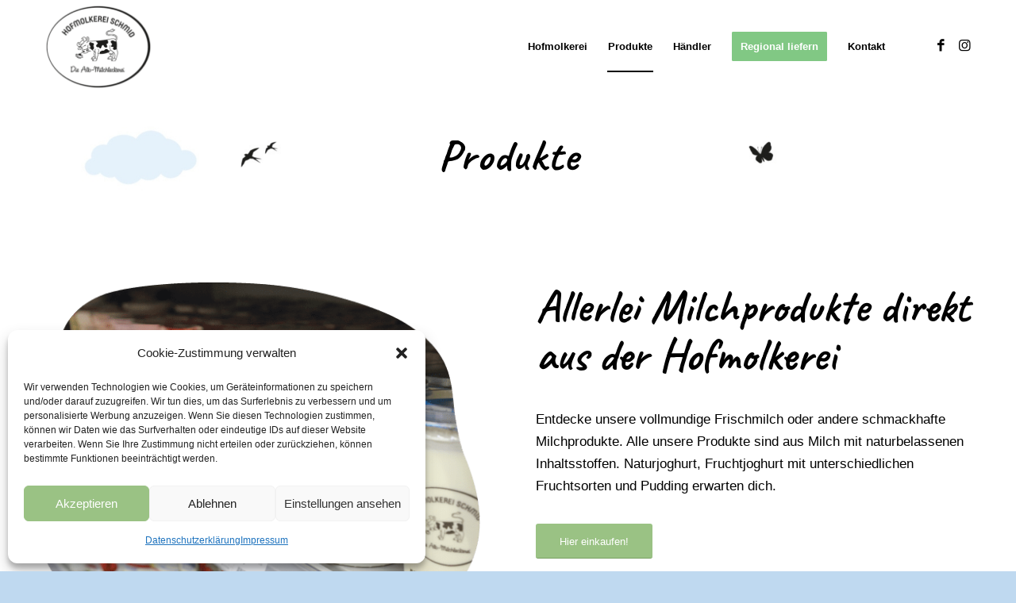

--- FILE ---
content_type: text/html; charset=UTF-8
request_url: https://hofmolkerei-schmid.de/produkte/
body_size: 20361
content:
<!DOCTYPE html>
<html lang="de" class="html_stretched responsive av-preloader-disabled  html_header_top html_logo_left html_main_nav_header html_menu_right html_large html_header_sticky html_header_shrinking html_header_transparency html_mobile_menu_phone html_header_searchicon_disabled html_content_align_center html_header_unstick_top_disabled html_header_stretch_disabled html_av-overlay-side html_av-overlay-side-classic html_av-submenu-noclone html_entry_id_134 av-cookies-no-cookie-consent av-no-preview av-default-lightbox html_text_menu_active av-mobile-menu-switch-default">
<head>
<meta charset="UTF-8" />


<!-- mobile setting -->
<meta name="viewport" content="width=device-width, initial-scale=1">

<!-- Scripts/CSS and wp_head hook -->
<meta name='robots' content='index, follow, max-image-preview:large, max-snippet:-1, max-video-preview:-1' />

	<!-- This site is optimized with the Yoast SEO plugin v20.6 - https://yoast.com/wordpress/plugins/seo/ -->
	<title>Produkte - Hofmolkerei Schmid | Milchprodukte von der Alb</title>
	<link rel="canonical" href="https://hofmolkerei-schmid.de/produkte/" />
	<meta property="og:locale" content="de_DE" />
	<meta property="og:type" content="article" />
	<meta property="og:title" content="Produkte - Hofmolkerei Schmid | Milchprodukte von der Alb" />
	<meta property="og:url" content="https://hofmolkerei-schmid.de/produkte/" />
	<meta property="og:site_name" content="Hofmolkerei Schmid | Milchprodukte von der Alb" />
	<meta property="article:modified_time" content="2023-05-22T08:23:33+00:00" />
	<meta name="twitter:card" content="summary_large_image" />
	<meta name="twitter:label1" content="Geschätzte Lesezeit" />
	<meta name="twitter:data1" content="14 Minuten" />
	<script type="application/ld+json" class="yoast-schema-graph">{"@context":"https://schema.org","@graph":[{"@type":"WebPage","@id":"https://hofmolkerei-schmid.de/produkte/","url":"https://hofmolkerei-schmid.de/produkte/","name":"Produkte - Hofmolkerei Schmid | Milchprodukte von der Alb","isPartOf":{"@id":"https://hofmolkerei-schmid.de/#website"},"datePublished":"2023-03-30T13:09:14+00:00","dateModified":"2023-05-22T08:23:33+00:00","breadcrumb":{"@id":"https://hofmolkerei-schmid.de/produkte/#breadcrumb"},"inLanguage":"de","potentialAction":[{"@type":"ReadAction","target":["https://hofmolkerei-schmid.de/produkte/"]}]},{"@type":"BreadcrumbList","@id":"https://hofmolkerei-schmid.de/produkte/#breadcrumb","itemListElement":[{"@type":"ListItem","position":1,"name":"Startseite","item":"https://hofmolkerei-schmid.de/"},{"@type":"ListItem","position":2,"name":"Produkte"}]},{"@type":"WebSite","@id":"https://hofmolkerei-schmid.de/#website","url":"https://hofmolkerei-schmid.de/","name":"Hofmolkerei Schmid | Milchprodukte von der Alb","description":"","potentialAction":[{"@type":"SearchAction","target":{"@type":"EntryPoint","urlTemplate":"https://hofmolkerei-schmid.de/?s={search_term_string}"},"query-input":"required name=search_term_string"}],"inLanguage":"de"}]}</script>
	<!-- / Yoast SEO plugin. -->


<script type='application/javascript'>console.log('PixelYourSite Free version 9.3.6');</script>
<link rel='dns-prefetch' href='//www.googletagmanager.com' />
<link rel="alternate" type="application/rss+xml" title="Hofmolkerei Schmid | Milchprodukte von der Alb &raquo; Feed" href="https://hofmolkerei-schmid.de/feed/" />
<link rel="alternate" type="application/rss+xml" title="Hofmolkerei Schmid | Milchprodukte von der Alb &raquo; Kommentar-Feed" href="https://hofmolkerei-schmid.de/comments/feed/" />
<link rel="alternate" title="oEmbed (JSON)" type="application/json+oembed" href="https://hofmolkerei-schmid.de/wp-json/oembed/1.0/embed?url=https%3A%2F%2Fhofmolkerei-schmid.de%2Fprodukte%2F" />
<link rel="alternate" title="oEmbed (XML)" type="text/xml+oembed" href="https://hofmolkerei-schmid.de/wp-json/oembed/1.0/embed?url=https%3A%2F%2Fhofmolkerei-schmid.de%2Fprodukte%2F&#038;format=xml" />

<!-- google webfont font replacement -->

			<script type='text/javascript'>

				(function() {

					/*	check if webfonts are disabled by user setting via cookie - or user must opt in.	*/
					var html = document.getElementsByTagName('html')[0];
					var cookie_check = html.className.indexOf('av-cookies-needs-opt-in') >= 0 || html.className.indexOf('av-cookies-can-opt-out') >= 0;
					var allow_continue = true;
					var silent_accept_cookie = html.className.indexOf('av-cookies-user-silent-accept') >= 0;

					if( cookie_check && ! silent_accept_cookie )
					{
						if( ! document.cookie.match(/aviaCookieConsent/) || html.className.indexOf('av-cookies-session-refused') >= 0 )
						{
							allow_continue = false;
						}
						else
						{
							if( ! document.cookie.match(/aviaPrivacyRefuseCookiesHideBar/) )
							{
								allow_continue = false;
							}
							else if( ! document.cookie.match(/aviaPrivacyEssentialCookiesEnabled/) )
							{
								allow_continue = false;
							}
							else if( document.cookie.match(/aviaPrivacyGoogleWebfontsDisabled/) )
							{
								allow_continue = false;
							}
						}
					}

					if( allow_continue )
					{
						var f = document.createElement('link');

						f.type 	= 'text/css';
						f.rel 	= 'stylesheet';
						f.href 	= 'https://fonts.googleapis.com/css?family=Caveat:400,700&display=auto';
						f.id 	= 'avia-google-webfont';

						document.getElementsByTagName('head')[0].appendChild(f);
					}
				})();

			</script>
			<style id='wp-img-auto-sizes-contain-inline-css' type='text/css'>
img:is([sizes=auto i],[sizes^="auto," i]){contain-intrinsic-size:3000px 1500px}
/*# sourceURL=wp-img-auto-sizes-contain-inline-css */
</style>
<style id='wp-emoji-styles-inline-css' type='text/css'>

	img.wp-smiley, img.emoji {
		display: inline !important;
		border: none !important;
		box-shadow: none !important;
		height: 1em !important;
		width: 1em !important;
		margin: 0 0.07em !important;
		vertical-align: -0.1em !important;
		background: none !important;
		padding: 0 !important;
	}
/*# sourceURL=wp-emoji-styles-inline-css */
</style>
<style id='wp-block-library-inline-css' type='text/css'>
:root{--wp-block-synced-color:#7a00df;--wp-block-synced-color--rgb:122,0,223;--wp-bound-block-color:var(--wp-block-synced-color);--wp-editor-canvas-background:#ddd;--wp-admin-theme-color:#007cba;--wp-admin-theme-color--rgb:0,124,186;--wp-admin-theme-color-darker-10:#006ba1;--wp-admin-theme-color-darker-10--rgb:0,107,160.5;--wp-admin-theme-color-darker-20:#005a87;--wp-admin-theme-color-darker-20--rgb:0,90,135;--wp-admin-border-width-focus:2px}@media (min-resolution:192dpi){:root{--wp-admin-border-width-focus:1.5px}}.wp-element-button{cursor:pointer}:root .has-very-light-gray-background-color{background-color:#eee}:root .has-very-dark-gray-background-color{background-color:#313131}:root .has-very-light-gray-color{color:#eee}:root .has-very-dark-gray-color{color:#313131}:root .has-vivid-green-cyan-to-vivid-cyan-blue-gradient-background{background:linear-gradient(135deg,#00d084,#0693e3)}:root .has-purple-crush-gradient-background{background:linear-gradient(135deg,#34e2e4,#4721fb 50%,#ab1dfe)}:root .has-hazy-dawn-gradient-background{background:linear-gradient(135deg,#faaca8,#dad0ec)}:root .has-subdued-olive-gradient-background{background:linear-gradient(135deg,#fafae1,#67a671)}:root .has-atomic-cream-gradient-background{background:linear-gradient(135deg,#fdd79a,#004a59)}:root .has-nightshade-gradient-background{background:linear-gradient(135deg,#330968,#31cdcf)}:root .has-midnight-gradient-background{background:linear-gradient(135deg,#020381,#2874fc)}:root{--wp--preset--font-size--normal:16px;--wp--preset--font-size--huge:42px}.has-regular-font-size{font-size:1em}.has-larger-font-size{font-size:2.625em}.has-normal-font-size{font-size:var(--wp--preset--font-size--normal)}.has-huge-font-size{font-size:var(--wp--preset--font-size--huge)}.has-text-align-center{text-align:center}.has-text-align-left{text-align:left}.has-text-align-right{text-align:right}.has-fit-text{white-space:nowrap!important}#end-resizable-editor-section{display:none}.aligncenter{clear:both}.items-justified-left{justify-content:flex-start}.items-justified-center{justify-content:center}.items-justified-right{justify-content:flex-end}.items-justified-space-between{justify-content:space-between}.screen-reader-text{border:0;clip-path:inset(50%);height:1px;margin:-1px;overflow:hidden;padding:0;position:absolute;width:1px;word-wrap:normal!important}.screen-reader-text:focus{background-color:#ddd;clip-path:none;color:#444;display:block;font-size:1em;height:auto;left:5px;line-height:normal;padding:15px 23px 14px;text-decoration:none;top:5px;width:auto;z-index:100000}html :where(.has-border-color){border-style:solid}html :where([style*=border-top-color]){border-top-style:solid}html :where([style*=border-right-color]){border-right-style:solid}html :where([style*=border-bottom-color]){border-bottom-style:solid}html :where([style*=border-left-color]){border-left-style:solid}html :where([style*=border-width]){border-style:solid}html :where([style*=border-top-width]){border-top-style:solid}html :where([style*=border-right-width]){border-right-style:solid}html :where([style*=border-bottom-width]){border-bottom-style:solid}html :where([style*=border-left-width]){border-left-style:solid}html :where(img[class*=wp-image-]){height:auto;max-width:100%}:where(figure){margin:0 0 1em}html :where(.is-position-sticky){--wp-admin--admin-bar--position-offset:var(--wp-admin--admin-bar--height,0px)}@media screen and (max-width:600px){html :where(.is-position-sticky){--wp-admin--admin-bar--position-offset:0px}}

/*# sourceURL=wp-block-library-inline-css */
</style><style id='global-styles-inline-css' type='text/css'>
:root{--wp--preset--aspect-ratio--square: 1;--wp--preset--aspect-ratio--4-3: 4/3;--wp--preset--aspect-ratio--3-4: 3/4;--wp--preset--aspect-ratio--3-2: 3/2;--wp--preset--aspect-ratio--2-3: 2/3;--wp--preset--aspect-ratio--16-9: 16/9;--wp--preset--aspect-ratio--9-16: 9/16;--wp--preset--color--black: #000000;--wp--preset--color--cyan-bluish-gray: #abb8c3;--wp--preset--color--white: #ffffff;--wp--preset--color--pale-pink: #f78da7;--wp--preset--color--vivid-red: #cf2e2e;--wp--preset--color--luminous-vivid-orange: #ff6900;--wp--preset--color--luminous-vivid-amber: #fcb900;--wp--preset--color--light-green-cyan: #7bdcb5;--wp--preset--color--vivid-green-cyan: #00d084;--wp--preset--color--pale-cyan-blue: #8ed1fc;--wp--preset--color--vivid-cyan-blue: #0693e3;--wp--preset--color--vivid-purple: #9b51e0;--wp--preset--color--metallic-red: #b02b2c;--wp--preset--color--maximum-yellow-red: #edae44;--wp--preset--color--yellow-sun: #eeee22;--wp--preset--color--palm-leaf: #83a846;--wp--preset--color--aero: #7bb0e7;--wp--preset--color--old-lavender: #745f7e;--wp--preset--color--steel-teal: #5f8789;--wp--preset--color--raspberry-pink: #d65799;--wp--preset--color--medium-turquoise: #4ecac2;--wp--preset--gradient--vivid-cyan-blue-to-vivid-purple: linear-gradient(135deg,rgb(6,147,227) 0%,rgb(155,81,224) 100%);--wp--preset--gradient--light-green-cyan-to-vivid-green-cyan: linear-gradient(135deg,rgb(122,220,180) 0%,rgb(0,208,130) 100%);--wp--preset--gradient--luminous-vivid-amber-to-luminous-vivid-orange: linear-gradient(135deg,rgb(252,185,0) 0%,rgb(255,105,0) 100%);--wp--preset--gradient--luminous-vivid-orange-to-vivid-red: linear-gradient(135deg,rgb(255,105,0) 0%,rgb(207,46,46) 100%);--wp--preset--gradient--very-light-gray-to-cyan-bluish-gray: linear-gradient(135deg,rgb(238,238,238) 0%,rgb(169,184,195) 100%);--wp--preset--gradient--cool-to-warm-spectrum: linear-gradient(135deg,rgb(74,234,220) 0%,rgb(151,120,209) 20%,rgb(207,42,186) 40%,rgb(238,44,130) 60%,rgb(251,105,98) 80%,rgb(254,248,76) 100%);--wp--preset--gradient--blush-light-purple: linear-gradient(135deg,rgb(255,206,236) 0%,rgb(152,150,240) 100%);--wp--preset--gradient--blush-bordeaux: linear-gradient(135deg,rgb(254,205,165) 0%,rgb(254,45,45) 50%,rgb(107,0,62) 100%);--wp--preset--gradient--luminous-dusk: linear-gradient(135deg,rgb(255,203,112) 0%,rgb(199,81,192) 50%,rgb(65,88,208) 100%);--wp--preset--gradient--pale-ocean: linear-gradient(135deg,rgb(255,245,203) 0%,rgb(182,227,212) 50%,rgb(51,167,181) 100%);--wp--preset--gradient--electric-grass: linear-gradient(135deg,rgb(202,248,128) 0%,rgb(113,206,126) 100%);--wp--preset--gradient--midnight: linear-gradient(135deg,rgb(2,3,129) 0%,rgb(40,116,252) 100%);--wp--preset--font-size--small: 1rem;--wp--preset--font-size--medium: 1.125rem;--wp--preset--font-size--large: 1.75rem;--wp--preset--font-size--x-large: clamp(1.75rem, 3vw, 2.25rem);--wp--preset--spacing--20: 0.44rem;--wp--preset--spacing--30: 0.67rem;--wp--preset--spacing--40: 1rem;--wp--preset--spacing--50: 1.5rem;--wp--preset--spacing--60: 2.25rem;--wp--preset--spacing--70: 3.38rem;--wp--preset--spacing--80: 5.06rem;--wp--preset--shadow--natural: 6px 6px 9px rgba(0, 0, 0, 0.2);--wp--preset--shadow--deep: 12px 12px 50px rgba(0, 0, 0, 0.4);--wp--preset--shadow--sharp: 6px 6px 0px rgba(0, 0, 0, 0.2);--wp--preset--shadow--outlined: 6px 6px 0px -3px rgb(255, 255, 255), 6px 6px rgb(0, 0, 0);--wp--preset--shadow--crisp: 6px 6px 0px rgb(0, 0, 0);}:root { --wp--style--global--content-size: 800px;--wp--style--global--wide-size: 1130px; }:where(body) { margin: 0; }.wp-site-blocks > .alignleft { float: left; margin-right: 2em; }.wp-site-blocks > .alignright { float: right; margin-left: 2em; }.wp-site-blocks > .aligncenter { justify-content: center; margin-left: auto; margin-right: auto; }:where(.is-layout-flex){gap: 0.5em;}:where(.is-layout-grid){gap: 0.5em;}.is-layout-flow > .alignleft{float: left;margin-inline-start: 0;margin-inline-end: 2em;}.is-layout-flow > .alignright{float: right;margin-inline-start: 2em;margin-inline-end: 0;}.is-layout-flow > .aligncenter{margin-left: auto !important;margin-right: auto !important;}.is-layout-constrained > .alignleft{float: left;margin-inline-start: 0;margin-inline-end: 2em;}.is-layout-constrained > .alignright{float: right;margin-inline-start: 2em;margin-inline-end: 0;}.is-layout-constrained > .aligncenter{margin-left: auto !important;margin-right: auto !important;}.is-layout-constrained > :where(:not(.alignleft):not(.alignright):not(.alignfull)){max-width: var(--wp--style--global--content-size);margin-left: auto !important;margin-right: auto !important;}.is-layout-constrained > .alignwide{max-width: var(--wp--style--global--wide-size);}body .is-layout-flex{display: flex;}.is-layout-flex{flex-wrap: wrap;align-items: center;}.is-layout-flex > :is(*, div){margin: 0;}body .is-layout-grid{display: grid;}.is-layout-grid > :is(*, div){margin: 0;}body{padding-top: 0px;padding-right: 0px;padding-bottom: 0px;padding-left: 0px;}a:where(:not(.wp-element-button)){text-decoration: underline;}:root :where(.wp-element-button, .wp-block-button__link){background-color: #32373c;border-width: 0;color: #fff;font-family: inherit;font-size: inherit;font-style: inherit;font-weight: inherit;letter-spacing: inherit;line-height: inherit;padding-top: calc(0.667em + 2px);padding-right: calc(1.333em + 2px);padding-bottom: calc(0.667em + 2px);padding-left: calc(1.333em + 2px);text-decoration: none;text-transform: inherit;}.has-black-color{color: var(--wp--preset--color--black) !important;}.has-cyan-bluish-gray-color{color: var(--wp--preset--color--cyan-bluish-gray) !important;}.has-white-color{color: var(--wp--preset--color--white) !important;}.has-pale-pink-color{color: var(--wp--preset--color--pale-pink) !important;}.has-vivid-red-color{color: var(--wp--preset--color--vivid-red) !important;}.has-luminous-vivid-orange-color{color: var(--wp--preset--color--luminous-vivid-orange) !important;}.has-luminous-vivid-amber-color{color: var(--wp--preset--color--luminous-vivid-amber) !important;}.has-light-green-cyan-color{color: var(--wp--preset--color--light-green-cyan) !important;}.has-vivid-green-cyan-color{color: var(--wp--preset--color--vivid-green-cyan) !important;}.has-pale-cyan-blue-color{color: var(--wp--preset--color--pale-cyan-blue) !important;}.has-vivid-cyan-blue-color{color: var(--wp--preset--color--vivid-cyan-blue) !important;}.has-vivid-purple-color{color: var(--wp--preset--color--vivid-purple) !important;}.has-metallic-red-color{color: var(--wp--preset--color--metallic-red) !important;}.has-maximum-yellow-red-color{color: var(--wp--preset--color--maximum-yellow-red) !important;}.has-yellow-sun-color{color: var(--wp--preset--color--yellow-sun) !important;}.has-palm-leaf-color{color: var(--wp--preset--color--palm-leaf) !important;}.has-aero-color{color: var(--wp--preset--color--aero) !important;}.has-old-lavender-color{color: var(--wp--preset--color--old-lavender) !important;}.has-steel-teal-color{color: var(--wp--preset--color--steel-teal) !important;}.has-raspberry-pink-color{color: var(--wp--preset--color--raspberry-pink) !important;}.has-medium-turquoise-color{color: var(--wp--preset--color--medium-turquoise) !important;}.has-black-background-color{background-color: var(--wp--preset--color--black) !important;}.has-cyan-bluish-gray-background-color{background-color: var(--wp--preset--color--cyan-bluish-gray) !important;}.has-white-background-color{background-color: var(--wp--preset--color--white) !important;}.has-pale-pink-background-color{background-color: var(--wp--preset--color--pale-pink) !important;}.has-vivid-red-background-color{background-color: var(--wp--preset--color--vivid-red) !important;}.has-luminous-vivid-orange-background-color{background-color: var(--wp--preset--color--luminous-vivid-orange) !important;}.has-luminous-vivid-amber-background-color{background-color: var(--wp--preset--color--luminous-vivid-amber) !important;}.has-light-green-cyan-background-color{background-color: var(--wp--preset--color--light-green-cyan) !important;}.has-vivid-green-cyan-background-color{background-color: var(--wp--preset--color--vivid-green-cyan) !important;}.has-pale-cyan-blue-background-color{background-color: var(--wp--preset--color--pale-cyan-blue) !important;}.has-vivid-cyan-blue-background-color{background-color: var(--wp--preset--color--vivid-cyan-blue) !important;}.has-vivid-purple-background-color{background-color: var(--wp--preset--color--vivid-purple) !important;}.has-metallic-red-background-color{background-color: var(--wp--preset--color--metallic-red) !important;}.has-maximum-yellow-red-background-color{background-color: var(--wp--preset--color--maximum-yellow-red) !important;}.has-yellow-sun-background-color{background-color: var(--wp--preset--color--yellow-sun) !important;}.has-palm-leaf-background-color{background-color: var(--wp--preset--color--palm-leaf) !important;}.has-aero-background-color{background-color: var(--wp--preset--color--aero) !important;}.has-old-lavender-background-color{background-color: var(--wp--preset--color--old-lavender) !important;}.has-steel-teal-background-color{background-color: var(--wp--preset--color--steel-teal) !important;}.has-raspberry-pink-background-color{background-color: var(--wp--preset--color--raspberry-pink) !important;}.has-medium-turquoise-background-color{background-color: var(--wp--preset--color--medium-turquoise) !important;}.has-black-border-color{border-color: var(--wp--preset--color--black) !important;}.has-cyan-bluish-gray-border-color{border-color: var(--wp--preset--color--cyan-bluish-gray) !important;}.has-white-border-color{border-color: var(--wp--preset--color--white) !important;}.has-pale-pink-border-color{border-color: var(--wp--preset--color--pale-pink) !important;}.has-vivid-red-border-color{border-color: var(--wp--preset--color--vivid-red) !important;}.has-luminous-vivid-orange-border-color{border-color: var(--wp--preset--color--luminous-vivid-orange) !important;}.has-luminous-vivid-amber-border-color{border-color: var(--wp--preset--color--luminous-vivid-amber) !important;}.has-light-green-cyan-border-color{border-color: var(--wp--preset--color--light-green-cyan) !important;}.has-vivid-green-cyan-border-color{border-color: var(--wp--preset--color--vivid-green-cyan) !important;}.has-pale-cyan-blue-border-color{border-color: var(--wp--preset--color--pale-cyan-blue) !important;}.has-vivid-cyan-blue-border-color{border-color: var(--wp--preset--color--vivid-cyan-blue) !important;}.has-vivid-purple-border-color{border-color: var(--wp--preset--color--vivid-purple) !important;}.has-metallic-red-border-color{border-color: var(--wp--preset--color--metallic-red) !important;}.has-maximum-yellow-red-border-color{border-color: var(--wp--preset--color--maximum-yellow-red) !important;}.has-yellow-sun-border-color{border-color: var(--wp--preset--color--yellow-sun) !important;}.has-palm-leaf-border-color{border-color: var(--wp--preset--color--palm-leaf) !important;}.has-aero-border-color{border-color: var(--wp--preset--color--aero) !important;}.has-old-lavender-border-color{border-color: var(--wp--preset--color--old-lavender) !important;}.has-steel-teal-border-color{border-color: var(--wp--preset--color--steel-teal) !important;}.has-raspberry-pink-border-color{border-color: var(--wp--preset--color--raspberry-pink) !important;}.has-medium-turquoise-border-color{border-color: var(--wp--preset--color--medium-turquoise) !important;}.has-vivid-cyan-blue-to-vivid-purple-gradient-background{background: var(--wp--preset--gradient--vivid-cyan-blue-to-vivid-purple) !important;}.has-light-green-cyan-to-vivid-green-cyan-gradient-background{background: var(--wp--preset--gradient--light-green-cyan-to-vivid-green-cyan) !important;}.has-luminous-vivid-amber-to-luminous-vivid-orange-gradient-background{background: var(--wp--preset--gradient--luminous-vivid-amber-to-luminous-vivid-orange) !important;}.has-luminous-vivid-orange-to-vivid-red-gradient-background{background: var(--wp--preset--gradient--luminous-vivid-orange-to-vivid-red) !important;}.has-very-light-gray-to-cyan-bluish-gray-gradient-background{background: var(--wp--preset--gradient--very-light-gray-to-cyan-bluish-gray) !important;}.has-cool-to-warm-spectrum-gradient-background{background: var(--wp--preset--gradient--cool-to-warm-spectrum) !important;}.has-blush-light-purple-gradient-background{background: var(--wp--preset--gradient--blush-light-purple) !important;}.has-blush-bordeaux-gradient-background{background: var(--wp--preset--gradient--blush-bordeaux) !important;}.has-luminous-dusk-gradient-background{background: var(--wp--preset--gradient--luminous-dusk) !important;}.has-pale-ocean-gradient-background{background: var(--wp--preset--gradient--pale-ocean) !important;}.has-electric-grass-gradient-background{background: var(--wp--preset--gradient--electric-grass) !important;}.has-midnight-gradient-background{background: var(--wp--preset--gradient--midnight) !important;}.has-small-font-size{font-size: var(--wp--preset--font-size--small) !important;}.has-medium-font-size{font-size: var(--wp--preset--font-size--medium) !important;}.has-large-font-size{font-size: var(--wp--preset--font-size--large) !important;}.has-x-large-font-size{font-size: var(--wp--preset--font-size--x-large) !important;}
/*# sourceURL=global-styles-inline-css */
</style>

<link rel='stylesheet' id='contact-form-7-css' href='https://hofmolkerei-schmid.de/wp-content/plugins/contact-form-7/includes/css/styles.css?ver=5.7.6' type='text/css' media='all' />
<link rel='stylesheet' id='cmplz-general-css' href='https://hofmolkerei-schmid.de/wp-content/plugins/complianz-gdpr/assets/css/cookieblocker.min.css?ver=6.4.3' type='text/css' media='all' />
<link rel='stylesheet' id='avia-merged-styles-css' href='https://hofmolkerei-schmid.de/wp-content/uploads/dynamic_avia/avia-merged-styles-cdf39a3f1378adc57be9f51db0d3d326---64537da75384b.css' type='text/css' media='all' />
<link rel='stylesheet' id='avia-single-post-134-css' href='https://hofmolkerei-schmid.de/wp-content/uploads/dynamic_avia/avia_posts_css/post-134.css?ver=ver-1684751944' type='text/css' media='all' />
<script type="text/javascript" src="https://hofmolkerei-schmid.de/wp-includes/js/jquery/jquery.min.js?ver=3.7.1" id="jquery-core-js"></script>
<script type="text/javascript" src="https://hofmolkerei-schmid.de/wp-includes/js/jquery/jquery-migrate.min.js?ver=3.4.1" id="jquery-migrate-js"></script>
<script data-service="facebook" data-category="marketing" type="text/plain" data-cmplz-src="https://hofmolkerei-schmid.de/wp-content/plugins/pixelyoursite/dist/scripts/jquery.bind-first-0.2.3.min.js?ver=6.9" id="jquery-bind-first-js"></script>
<script data-service="facebook" data-category="marketing" type="text/plain" data-cmplz-src="https://hofmolkerei-schmid.de/wp-content/plugins/pixelyoursite/dist/scripts/js.cookie-2.1.3.min.js?ver=2.1.3" id="js-cookie-pys-js"></script>
<script data-service="facebook" data-category="marketing" type="text/plain" id="pys-js-extra">
/* <![CDATA[ */
var pysOptions = {"staticEvents":{"facebook":{"init_event":[{"delay":0,"type":"static","name":"PageView","pixelIds":["247477357802297"],"eventID":"957c28a6-399a-4394-b845-9cc7c6a28752","params":{"page_title":"Produkte","post_type":"page","post_id":134,"plugin":"PixelYourSite","user_role":"guest","event_url":"hofmolkerei-schmid.de/produkte/"},"e_id":"init_event","ids":[],"hasTimeWindow":false,"timeWindow":0,"woo_order":"","edd_order":""}]}},"dynamicEvents":[],"triggerEvents":[],"triggerEventTypes":[],"facebook":{"pixelIds":["247477357802297"],"advancedMatching":[],"removeMetadata":false,"contentParams":{"post_type":"page","post_id":134,"content_name":"Produkte"},"commentEventEnabled":true,"wooVariableAsSimple":false,"downloadEnabled":true,"formEventEnabled":true,"ajaxForServerEvent":true,"serverApiEnabled":false,"wooCRSendFromServer":false},"debug":"","siteUrl":"https://hofmolkerei-schmid.de","ajaxUrl":"https://hofmolkerei-schmid.de/wp-admin/admin-ajax.php","ajax_event":"a0b070c4b3","enable_remove_download_url_param":"1","cookie_duration":"7","last_visit_duration":"60","enable_success_send_form":"","gdpr":{"ajax_enabled":false,"all_disabled_by_api":false,"facebook_disabled_by_api":false,"analytics_disabled_by_api":false,"google_ads_disabled_by_api":false,"pinterest_disabled_by_api":false,"bing_disabled_by_api":false,"facebook_prior_consent_enabled":true,"analytics_prior_consent_enabled":true,"google_ads_prior_consent_enabled":null,"pinterest_prior_consent_enabled":true,"bing_prior_consent_enabled":true,"cookiebot_integration_enabled":false,"cookiebot_facebook_consent_category":"marketing","cookiebot_analytics_consent_category":"statistics","cookiebot_google_ads_consent_category":null,"cookiebot_pinterest_consent_category":"marketing","cookiebot_bing_consent_category":"marketing","consent_magic_integration_enabled":false,"real_cookie_banner_integration_enabled":false,"cookie_notice_integration_enabled":false,"cookie_law_info_integration_enabled":false},"woo":{"enabled":false},"edd":{"enabled":false}};
//# sourceURL=pys-js-extra
/* ]]> */
</script>
<script data-service="facebook" data-category="marketing" type="text/plain" data-cmplz-src="https://hofmolkerei-schmid.de/wp-content/plugins/pixelyoursite/dist/scripts/public.js?ver=9.3.6" id="pys-js"></script>

<!-- Von Site Kit hinzugefügtes Google-Analytics-Snippet -->
<script data-service="google-analytics" data-category="statistics" type="text/plain" data-cmplz-src="https://www.googletagmanager.com/gtag/js?id=UA-269243607-1" id="google_gtagjs-js" async></script>
<script type="text/javascript" id="google_gtagjs-js-after">
/* <![CDATA[ */
window.dataLayer = window.dataLayer || [];function gtag(){dataLayer.push(arguments);}
gtag('set', 'linker', {"domains":["hofmolkerei-schmid.de"]} );
gtag("js", new Date());
gtag("set", "developer_id.dZTNiMT", true);
gtag("config", "UA-269243607-1", {"anonymize_ip":true});
gtag("config", "G-03H55PS5LH");
//# sourceURL=google_gtagjs-js-after
/* ]]> */
</script>

<!-- Ende des von Site Kit hinzugefügten Google-Analytics-Snippets -->
<link rel="https://api.w.org/" href="https://hofmolkerei-schmid.de/wp-json/" /><link rel="alternate" title="JSON" type="application/json" href="https://hofmolkerei-schmid.de/wp-json/wp/v2/pages/134" /><link rel="EditURI" type="application/rsd+xml" title="RSD" href="https://hofmolkerei-schmid.de/xmlrpc.php?rsd" />
<meta name="generator" content="WordPress 6.9" />
<link rel='shortlink' href='https://hofmolkerei-schmid.de/?p=134' />
<meta name="generator" content="Site Kit by Google 1.99.0" /><style>.cmplz-hidden{display:none!important;}</style><link rel="profile" href="http://gmpg.org/xfn/11" />
<link rel="alternate" type="application/rss+xml" title="Hofmolkerei Schmid | Milchprodukte von der Alb RSS2 Feed" href="https://hofmolkerei-schmid.de/feed/" />
<link rel="pingback" href="https://hofmolkerei-schmid.de/xmlrpc.php" />
<!--[if lt IE 9]><script src="https://hofmolkerei-schmid.de/wp-content/themes/enfold/js/html5shiv.js"></script><![endif]-->
<link rel="icon" href="https://hofmolkerei-schmid.de/wp-content/uploads/2023/04/hofmolkerei-schmid-logo-001.png" type="image/png">

<!-- To speed up the rendering and to display the site as fast as possible to the user we include some styles and scripts for above the fold content inline -->
<script type="text/javascript">'use strict';var avia_is_mobile=!1;if(/Android|webOS|iPhone|iPad|iPod|BlackBerry|IEMobile|Opera Mini/i.test(navigator.userAgent)&&'ontouchstart' in document.documentElement){avia_is_mobile=!0;document.documentElement.className+=' avia_mobile '}
else{document.documentElement.className+=' avia_desktop '};document.documentElement.className+=' js_active ';(function(){var e=['-webkit-','-moz-','-ms-',''],n='',o=!1,a=!1;for(var t in e){if(e[t]+'transform' in document.documentElement.style){o=!0;n=e[t]+'transform'};if(e[t]+'perspective' in document.documentElement.style){a=!0}};if(o){document.documentElement.className+=' avia_transform '};if(a){document.documentElement.className+=' avia_transform3d '};if(typeof document.getElementsByClassName=='function'&&typeof document.documentElement.getBoundingClientRect=='function'&&avia_is_mobile==!1){if(n&&window.innerHeight>0){setTimeout(function(){var e=0,o={},a=0,t=document.getElementsByClassName('av-parallax'),i=window.pageYOffset||document.documentElement.scrollTop;for(e=0;e<t.length;e++){t[e].style.top='0px';o=t[e].getBoundingClientRect();a=Math.ceil((window.innerHeight+i-o.top)*0.3);t[e].style[n]='translate(0px, '+a+'px)';t[e].style.top='auto';t[e].className+=' enabled-parallax '}},50)}}})();</script><style type="text/css">
		@font-face {font-family: 'entypo-fontello'; font-weight: normal; font-style: normal; font-display: auto;
		src: url('https://hofmolkerei-schmid.de/wp-content/themes/enfold/config-templatebuilder/avia-template-builder/assets/fonts/entypo-fontello.woff2') format('woff2'),
		url('https://hofmolkerei-schmid.de/wp-content/themes/enfold/config-templatebuilder/avia-template-builder/assets/fonts/entypo-fontello.woff') format('woff'),
		url('https://hofmolkerei-schmid.de/wp-content/themes/enfold/config-templatebuilder/avia-template-builder/assets/fonts/entypo-fontello.ttf') format('truetype'),
		url('https://hofmolkerei-schmid.de/wp-content/themes/enfold/config-templatebuilder/avia-template-builder/assets/fonts/entypo-fontello.svg#entypo-fontello') format('svg'),
		url('https://hofmolkerei-schmid.de/wp-content/themes/enfold/config-templatebuilder/avia-template-builder/assets/fonts/entypo-fontello.eot'),
		url('https://hofmolkerei-schmid.de/wp-content/themes/enfold/config-templatebuilder/avia-template-builder/assets/fonts/entypo-fontello.eot?#iefix') format('embedded-opentype');
		} #top .avia-font-entypo-fontello, body .avia-font-entypo-fontello, html body [data-av_iconfont='entypo-fontello']:before{ font-family: 'entypo-fontello'; }
		</style>

<!--
Debugging Info for Theme support: 

Theme: Enfold
Version: 5.5
Installed: enfold
AviaFramework Version: 5.3
AviaBuilder Version: 5.3
aviaElementManager Version: 1.0.1
- - - - - - - - - - -
ChildTheme: Enfold Child
ChildTheme Version: 1.0
ChildTheme Installed: enfold

- - - - - - - - - - -
ML:128-PU:30-PLA:9
WP:6.9
Compress: CSS:all theme files - JS:all theme files
Updates: disabled
PLAu:9
-->
</head>

<body data-cmplz=1 id="top" class="wp-singular page-template-default page page-id-134 wp-theme-enfold wp-child-theme-enfold-child stretched rtl_columns av-curtain-numeric caveat  avia-responsive-images-support" itemscope="itemscope" itemtype="https://schema.org/WebPage" >

	
	<div id='wrap_all'>

	
<header id='header' class='all_colors header_color light_bg_color  av_header_top av_logo_left av_main_nav_header av_menu_right av_large av_header_sticky av_header_shrinking av_header_stretch_disabled av_mobile_menu_phone av_header_transparency av_header_searchicon_disabled av_header_unstick_top_disabled av_bottom_nav_disabled  av_header_border_disabled' data-av_shrink_factor='50' role="banner" itemscope="itemscope" itemtype="https://schema.org/WPHeader" >

		<div  id='header_main' class='container_wrap container_wrap_logo'>

        <div class='container av-logo-container'><div class='inner-container'><span class='logo avia-standard-logo'><a href='https://hofmolkerei-schmid.de/' class=''><img src="https://hofmolkerei-schmid.de/wp-content/uploads/2023/04/hofmolkerei-schmid-logo-001-300x235.png" height="100" width="300" alt='Hofmolkerei Schmid | Milchprodukte von der Alb' title='' /></a></span><nav class='main_menu' data-selectname='Wähle eine Seite'  role="navigation" itemscope="itemscope" itemtype="https://schema.org/SiteNavigationElement" ><div class="avia-menu av-main-nav-wrap av_menu_icon_beside"><ul role="menu" class="menu av-main-nav" id="avia-menu"><li role="menuitem" id="menu-item-687" class="menu-item menu-item-type-post_type menu-item-object-page menu-item-top-level menu-item-top-level-1"><a href="https://hofmolkerei-schmid.de/hofmolkerei/" itemprop="url" tabindex="0"><span class="avia-bullet"></span><span class="avia-menu-text">Hofmolkerei</span><span class="avia-menu-fx"><span class="avia-arrow-wrap"><span class="avia-arrow"></span></span></span></a></li>
<li role="menuitem" id="menu-item-685" class="menu-item menu-item-type-post_type menu-item-object-page current-menu-item page_item page-item-134 current_page_item menu-item-top-level menu-item-top-level-2"><a href="https://hofmolkerei-schmid.de/produkte/" itemprop="url" tabindex="0"><span class="avia-bullet"></span><span class="avia-menu-text">Produkte</span><span class="avia-menu-fx"><span class="avia-arrow-wrap"><span class="avia-arrow"></span></span></span></a></li>
<li role="menuitem" id="menu-item-686" class="menu-item menu-item-type-post_type menu-item-object-page menu-item-top-level menu-item-top-level-3"><a href="https://hofmolkerei-schmid.de/haendler/" itemprop="url" tabindex="0"><span class="avia-bullet"></span><span class="avia-menu-text">Händler</span><span class="avia-menu-fx"><span class="avia-arrow-wrap"><span class="avia-arrow"></span></span></span></a></li>
<li role="menuitem" id="menu-item-688" class="menu-item menu-item-type-post_type menu-item-object-page av-menu-button av-menu-button-colored menu-item-top-level menu-item-top-level-4"><a href="https://hofmolkerei-schmid.de/regionale-touren/" itemprop="url" tabindex="0"><span class="avia-bullet"></span><span class="avia-menu-text">Regional liefern</span><span class="avia-menu-fx"><span class="avia-arrow-wrap"><span class="avia-arrow"></span></span></span></a></li>
<li role="menuitem" id="menu-item-689" class="menu-item menu-item-type-post_type menu-item-object-page menu-item-top-level menu-item-top-level-5"><a href="https://hofmolkerei-schmid.de/kontakt/" itemprop="url" tabindex="0"><span class="avia-bullet"></span><span class="avia-menu-text">Kontakt</span><span class="avia-menu-fx"><span class="avia-arrow-wrap"><span class="avia-arrow"></span></span></span></a></li>
<li class="av-burger-menu-main menu-item-avia-special ">
	        			<a href="#" aria-label="Menü" aria-hidden="false">
							<span class="av-hamburger av-hamburger--spin av-js-hamburger">
								<span class="av-hamburger-box">
						          <span class="av-hamburger-inner"></span>
						          <strong>Menü</strong>
								</span>
							</span>
							<span class="avia_hidden_link_text">Menü</span>
						</a>
	        		   </li></ul></div><ul class='noLightbox social_bookmarks icon_count_2'><li class='social_bookmarks_facebook av-social-link-facebook social_icon_1'><a target="_blank" aria-label="Link zu Facebook" href='https://www.facebook.com/hofmolkereischmid' aria-hidden='false' data-av_icon='' data-av_iconfont='entypo-fontello' title='Facebook' rel="noopener"><span class='avia_hidden_link_text'>Facebook</span></a></li><li class='social_bookmarks_instagram av-social-link-instagram social_icon_2'><a target="_blank" aria-label="Link zu Instagram" href='https://www.instagram.com/hofmolkerei_schmid/' aria-hidden='false' data-av_icon='' data-av_iconfont='entypo-fontello' title='Instagram' rel="noopener"><span class='avia_hidden_link_text'>Instagram</span></a></li></ul></nav></div> </div> 
		<!-- end container_wrap-->
		</div>
		<div class='header_bg'></div>

<!-- end header -->
</header>

	<div id='main' class='all_colors' data-scroll-offset='116'>

	<div id='av_section_1'  class='avia-section av-lgc78hm0-d3425481adab0022c91279122c109bc3 main_color avia-section-default avia-no-border-styling  avia-builder-el-0  el_before_av_section  avia-builder-el-first  avia-full-stretch avia-bg-style-scroll container_wrap fullsize'  data-section-bg-repeat='stretch'><div class='container av-section-cont-open' ><main  role="main" itemprop="mainContentOfPage"  class='template-page content  av-content-full alpha units'><div class='post-entry post-entry-type-page post-entry-134'><div class='entry-content-wrapper clearfix'>
<section  class='av_textblock_section av-lgc759d7-dc46be4905692f22ab626e507507375e'  itemscope="itemscope" itemtype="https://schema.org/CreativeWork" ><div class='avia_textblock'  itemprop="text" ><h2 style="text-align: center;">Produkte</h2>
</div></section>

</div></div></main><!-- close content main element --></div></div><div id='mehr'  class='avia-section av-lgf3p6nl-757e830c86b3af2340e1f9b066b8506e main_color avia-section-large avia-no-border-styling  avia-builder-el-2  el_after_av_section  el_before_av_section  avia-bg-style-fixed container_wrap fullsize'  ><div class='container av-section-cont-open' ><div class='template-page content  av-content-full alpha units'><div class='post-entry post-entry-type-page post-entry-134'><div class='entry-content-wrapper clearfix'>
<div class='flex_column av-2gulsm-c32e5fee523c6a51ca6536b6a0d7e48d av_one_half  avia-builder-el-3  el_before_av_one_half  avia-builder-el-first  first flex_column_div '     ><div  class='avia-image-container av-2b2jtq-f7cc47fb3c29cb8d882395aaa22009fc av-styling- avia-align-center  avia-builder-el-4  avia-builder-el-no-sibling '   itemprop="image" itemscope="itemscope" itemtype="https://schema.org/ImageObject" ><div class="avia-image-container-inner"><div class="avia-image-overlay-wrap"><img fetchpriority="high" decoding="async" class='wp-image-615 avia-img-lazy-loading-not-615 avia_image ' src="https://hofmolkerei-schmid.de/wp-content/uploads/2023/04/hms-web-alles-aus-einer-hand.png" alt='' title='Hofmolkerei Schmid - Händler'  height="433" width="568"  itemprop="thumbnailUrl" srcset="https://hofmolkerei-schmid.de/wp-content/uploads/2023/04/hms-web-alles-aus-einer-hand.png 568w, https://hofmolkerei-schmid.de/wp-content/uploads/2023/04/hms-web-alles-aus-einer-hand-300x229.png 300w" sizes="(max-width: 568px) 100vw, 568px" /></div></div></div></div><div class='flex_column av-21wkyu-32edf8021dc5244934026d23dd812f7a av_one_half  avia-builder-el-5  el_after_av_one_half  avia-builder-el-last  flex_column_div '     ><section  class='av_textblock_section av-lgf3nwqd-01684fc27a7aa9fa577efdee9a7e6797'  itemscope="itemscope" itemtype="https://schema.org/CreativeWork" ><div class='avia_textblock'  itemprop="text" ><h3 style="text-align: left;">Allerlei Milchprodukte direkt aus der Hofmolkerei</h3>
</div></section>
<div  class='hr av-6peou-36d6427ae29a970a9020eb60ca4967da hr-invisible  avia-builder-el-7  el_after_av_textblock  el_before_av_textblock '><span class='hr-inner '><span class="hr-inner-style"></span></span></div>
<section  class='av_textblock_section av-lgf3o3ez-c86dcd4948c4f122f4d4e9df410e08e6'  itemscope="itemscope" itemtype="https://schema.org/CreativeWork" ><div class='avia_textblock'  itemprop="text" ><p style="text-align: left;"><span style="font-weight: 400;">Entdecke unsere vollmundige Frischmilch oder andere schmackhafte Milchprodukte. Alle unsere Produkte sind aus Milch mit naturbelassenen Inhaltsstoffen. Naturjoghurt, Fruchtjoghurt mit unterschiedlichen Fruchtsorten und Pudding erwarten dich.</span></p>
</div></section>
<div  class='hr av-1qf35y-c7912608920220c24c50884c69c4af17 hr-invisible  avia-builder-el-9  el_after_av_textblock  el_before_av_button '><span class='hr-inner '><span class="hr-inner-style"></span></span></div>
<div  class='avia-button-wrap av-1nh7fq-f4a465a8aedaf174e3a2c18650d74f62-wrap avia-button-left  avia-builder-el-10  el_after_av_hr  avia-builder-el-last '><a href='https://hofmolkerei-schmid.de/haendler/'  class='avia-button av-1nh7fq-f4a465a8aedaf174e3a2c18650d74f62 avia-icon_select-no avia-size-large avia-position-left avia-color-theme-color'  ><span class='avia_iconbox_title' >Hier einkaufen!</span></a></div></div>

</div></div></div><!-- close content main div --></div></div><div id='produkte'  class='avia-section av-lgc7jlt7-a96cb17ee2f68c28a783bc5993d03e83 main_color avia-section-large avia-no-border-styling  avia-builder-el-11  el_after_av_section  el_before_av_section  avia-bg-style-scroll av-minimum-height av-minimum-height-75  container_wrap fullsize'  data-section-bg-repeat='no-repeat' data-av_minimum_height_pc='75'><div class='container av-section-cont-open' ><div class='template-page content  av-content-full alpha units'><div class='post-entry post-entry-type-page post-entry-134'><div class='entry-content-wrapper clearfix'>
<div class='flex_column av-1165pq-7381b9e1c0effe602043383e6aa930ec av_one_full  avia-builder-el-12  avia-builder-el-no-sibling  first flex_column_div avia-full-stretch '     ><section  class='av_textblock_section av-lgc7es9u-bad9e8bc7530fc13203b8c58ab61d29f'  itemscope="itemscope" itemtype="https://schema.org/CreativeWork" ><div class='avia_textblock'  itemprop="text" ><h3 style="text-align: center;">Frische und gesunde Produkte</h3>
</div></section>
<div  class='hr av-a8kwnq-0ee2a21731d747b313d4b85b5be3ed0a hr-invisible  avia-builder-el-14  el_after_av_textblock  el_before_av_masonry_entries  avia-builder-el-last '><span class='hr-inner '><span class="hr-inner-style"></span></span></div>
<div id='av-masonry-1' class='av-masonry av-lgc8i82t-88186538a65c62975690328eae5ae5f6 noHover av-fixed-size av-large-gap av-hover-overlay- av-masonry-animation-active av-masonry-col-3 av-caption-always av-caption-style- av-masonry-entries av-desktop-columns-overwrite av-desktop-columns-3 ' data-post_id="134"><div class='av-masonry-sort main_color av-sort-yes' data-masonry-id='1' ><div class='av-sort-by-term  ' data-av-allowed-sort='["eier_sort","joghurt_sort","milch_sort","pudding_sort"]' ><a href="#" data-filter="all_sort" class="all_sort_button active_sort"><span class="inner_sort_button"><span>Alle</span><small class="avia-term-count"> 12 </small></span></a><span class='text-sep eier_sort_sep avia_hide_sort'>/</span><a href="#" data-filter="eier_sort" class="eier_sort_button avia_hide_sort" ><span class="inner_sort_button"><span>Eier</span><small class='avia-term-count'> 0 </small></span></a><span class='text-sep joghurt_sort_sep avia_show_sort'>/</span><a href="#" data-filter="joghurt_sort" class="joghurt_sort_button avia_show_sort" ><span class="inner_sort_button"><span>Joghurt</span><small class='avia-term-count'> 8 </small></span></a><span class='text-sep milch_sort_sep avia_show_sort'>/</span><a href="#" data-filter="milch_sort" class="milch_sort_button avia_show_sort" ><span class="inner_sort_button"><span>Milch</span><small class='avia-term-count'> 2 </small></span></a><span class='text-sep pudding_sort_sep avia_show_sort'>/</span><a href="#" data-filter="pudding_sort" class="pudding_sort_button avia_show_sort" ><span class="inner_sort_button"><span>Pudding</span><small class='avia-term-count'> 2 </small></span></a></div></div><div class="av-masonry-container isotope av-js-disabled"><div class='av-masonry-entry isotope-item av-masonry-item-no-image all_sort joghurt_sort  milch_sort  pudding_sort '></div><a href="https://hofmolkerei-schmid.de/produkt/joghurt-erdbeer/"  id='av-masonry-1-item-359' data-av-masonry-item='359' class='av-masonry-entry isotope-item post-359 portfolio type-portfolio status-publish has-post-thumbnail hentry portfolio_entries-joghurt all_sort joghurt_sort  av-masonry-item-with-image' title="Joghurt Erdbeere &#8211; Hofmolkerei Schmid"   itemscope="itemscope" itemtype="https://schema.org/CreativeWork" ><div class='av-inner-masonry-sizer'></div><figure class='av-inner-masonry main_color'><div class="av-masonry-outerimage-container"><div class='av-masonry-image-container' style="background-image: url(https://hofmolkerei-schmid.de/wp-content/uploads/erdbeere-joghurt-hofmolkerei-schmid.jpg);"  title="Joghurt Erdbeere &#8211; Hofmolkerei Schmid"  ></div></div><figcaption class='av-inner-masonry-content site-background'><div class='av-inner-masonry-content-pos'><div class='av-inner-masonry-content-pos-content'><div class='avia-arrow'></div><h3 class='av-masonry-entry-title entry-title '  itemprop="headline" >Joghurt Erdbeer</h3></div></div></figcaption></figure></a><!--end av-masonry entry--><a href="https://hofmolkerei-schmid.de/produkt/joghurt-alb-natur/"  id='av-masonry-1-item-365' data-av-masonry-item='365' class='av-masonry-entry isotope-item post-365 portfolio type-portfolio status-publish has-post-thumbnail hentry portfolio_entries-joghurt all_sort joghurt_sort  av-masonry-item-with-image' title="Joghurt Alb-Natur &#8211; Hofmolkerei Schmid"   itemscope="itemscope" itemtype="https://schema.org/CreativeWork" ><div class='av-inner-masonry-sizer'></div><figure class='av-inner-masonry main_color'><div class="av-masonry-outerimage-container"><div class='av-masonry-image-container' style="background-image: url(https://hofmolkerei-schmid.de/wp-content/uploads/alb-natur-joghurt-hofmolkerei-schmid.jpg);"  title="Joghurt Alb-Natur &#8211; Hofmolkerei Schmid"  ></div></div><figcaption class='av-inner-masonry-content site-background'><div class='av-inner-masonry-content-pos'><div class='av-inner-masonry-content-pos-content'><div class='avia-arrow'></div><h3 class='av-masonry-entry-title entry-title '  itemprop="headline" >Joghurt Alb-Natur</h3></div></div></figcaption></figure></a><!--end av-masonry entry--><a href="https://hofmolkerei-schmid.de/produkt/joghurt-kirsch/"  id='av-masonry-1-item-369' data-av-masonry-item='369' class='av-masonry-entry isotope-item post-369 portfolio type-portfolio status-publish has-post-thumbnail hentry portfolio_entries-joghurt all_sort joghurt_sort  av-masonry-item-with-image' title="Joghurt Kirsch &#8211; Hofmolkerei Schmid"   itemscope="itemscope" itemtype="https://schema.org/CreativeWork" ><div class='av-inner-masonry-sizer'></div><figure class='av-inner-masonry main_color'><div class="av-masonry-outerimage-container"><div class='av-masonry-image-container' style="background-image: url(https://hofmolkerei-schmid.de/wp-content/uploads/kirsch-joghurt-hofmolkerei-schmid.jpg);"  title="Joghurt Kirsch &#8211; Hofmolkerei Schmid"  ></div></div><figcaption class='av-inner-masonry-content site-background'><div class='av-inner-masonry-content-pos'><div class='av-inner-masonry-content-pos-content'><div class='avia-arrow'></div><h3 class='av-masonry-entry-title entry-title '  itemprop="headline" >Joghurt Kirsch</h3></div></div></figcaption></figure></a><!--end av-masonry entry--><a href="https://hofmolkerei-schmid.de/produkt/joghurt-kokos-ananas/"  id='av-masonry-1-item-374' data-av-masonry-item='374' class='av-masonry-entry isotope-item post-374 portfolio type-portfolio status-publish has-post-thumbnail hentry portfolio_entries-joghurt all_sort joghurt_sort  av-masonry-item-with-image' title="Joghurt Kokos Ananas &#8211; Hofmolkerei Schmid"   itemscope="itemscope" itemtype="https://schema.org/CreativeWork" ><div class='av-inner-masonry-sizer'></div><figure class='av-inner-masonry main_color'><div class="av-masonry-outerimage-container"><div class='av-masonry-image-container' style="background-image: url(https://hofmolkerei-schmid.de/wp-content/uploads/kokos-ananas-joghurt-hofmolkerei-schmid.jpg);"  title="Joghurt Kokos Ananas &#8211; Hofmolkerei Schmid"  ></div></div><figcaption class='av-inner-masonry-content site-background'><div class='av-inner-masonry-content-pos'><div class='av-inner-masonry-content-pos-content'><div class='avia-arrow'></div><h3 class='av-masonry-entry-title entry-title '  itemprop="headline" >Joghurt Kokos-Ananas</h3></div></div></figcaption></figure></a><!--end av-masonry entry--><a href="https://hofmolkerei-schmid.de/produkt/joghurt-der-woche/"  id='av-masonry-1-item-376' data-av-masonry-item='376' class='av-masonry-entry isotope-item post-376 portfolio type-portfolio status-publish has-post-thumbnail hentry portfolio_entries-joghurt all_sort joghurt_sort  av-masonry-item-with-image' title="Joghurt der Woche"   itemscope="itemscope" itemtype="https://schema.org/CreativeWork" ><div class='av-inner-masonry-sizer'></div><figure class='av-inner-masonry main_color'><div class="av-masonry-outerimage-container"><div class='av-masonry-image-container' style="background-image: url(https://hofmolkerei-schmid.de/wp-content/uploads/2023/04/uebrraschungs_joghurt_produktbild_detail.jpg);"  title="Joghurt der Woche"  ></div></div><figcaption class='av-inner-masonry-content site-background'><div class='av-inner-masonry-content-pos'><div class='av-inner-masonry-content-pos-content'><div class='avia-arrow'></div><h3 class='av-masonry-entry-title entry-title '  itemprop="headline" >Joghurt der Woche</h3></div></div></figcaption></figure></a><!--end av-masonry entry--><a href="https://hofmolkerei-schmid.de/produkt/joghurt-pfirsich-maracuja/"  id='av-masonry-1-item-380' data-av-masonry-item='380' class='av-masonry-entry isotope-item post-380 portfolio type-portfolio status-publish has-post-thumbnail hentry portfolio_entries-joghurt all_sort joghurt_sort  av-masonry-item-with-image' title="Pfirsich-Maracuja Joghurt Hofmolkerei Schmid"   itemscope="itemscope" itemtype="https://schema.org/CreativeWork" ><div class='av-inner-masonry-sizer'></div><figure class='av-inner-masonry main_color'><div class="av-masonry-outerimage-container"><div class='av-masonry-image-container' style="background-image: url(https://hofmolkerei-schmid.de/wp-content/uploads/pfirsich-maracuja-joghurt-hofmolkerei-schmid.jpg);"  title="Pfirsich-Maracuja Joghurt Hofmolkerei Schmid"  ></div></div><figcaption class='av-inner-masonry-content site-background'><div class='av-inner-masonry-content-pos'><div class='av-inner-masonry-content-pos-content'><div class='avia-arrow'></div><h3 class='av-masonry-entry-title entry-title '  itemprop="headline" >Joghurt Pfirsich-Maracuja</h3></div></div></figcaption></figure></a><!--end av-masonry entry--><a href="https://hofmolkerei-schmid.de/produkt/joghurt-vanille/"  id='av-masonry-1-item-382' data-av-masonry-item='382' class='av-masonry-entry isotope-item post-382 portfolio type-portfolio status-publish has-post-thumbnail hentry portfolio_entries-joghurt all_sort joghurt_sort  av-masonry-item-with-image' title="Vanille Joghurt &#8211; Hofmolkerei Schmid"   itemscope="itemscope" itemtype="https://schema.org/CreativeWork" ><div class='av-inner-masonry-sizer'></div><figure class='av-inner-masonry main_color'><div class="av-masonry-outerimage-container"><div class='av-masonry-image-container' style="background-image: url(https://hofmolkerei-schmid.de/wp-content/uploads/vanille-joghurt-hofmolkerei-schmid.jpg);"  title="Vanille Joghurt &#8211; Hofmolkerei Schmid"  ></div></div><figcaption class='av-inner-masonry-content site-background'><div class='av-inner-masonry-content-pos'><div class='av-inner-masonry-content-pos-content'><div class='avia-arrow'></div><h3 class='av-masonry-entry-title entry-title '  itemprop="headline" >Joghurt Vanille</h3></div></div></figcaption></figure></a><!--end av-masonry entry--><a href="https://hofmolkerei-schmid.de/produkt/joghurt-waldfrucht/"  id='av-masonry-1-item-384' data-av-masonry-item='384' class='av-masonry-entry isotope-item post-384 portfolio type-portfolio status-publish has-post-thumbnail hentry portfolio_entries-joghurt all_sort joghurt_sort  av-masonry-item-with-image' title="Waldfrucht Joghurt &#8211; Hofmolkerei Schmid"   itemscope="itemscope" itemtype="https://schema.org/CreativeWork" ><div class='av-inner-masonry-sizer'></div><figure class='av-inner-masonry main_color'><div class="av-masonry-outerimage-container"><div class='av-masonry-image-container' style="background-image: url(https://hofmolkerei-schmid.de/wp-content/uploads/waldfrucht-joghurt-hofmolkerei-schmid.jpg);"  title="Waldfrucht Joghurt &#8211; Hofmolkerei Schmid"  ></div></div><figcaption class='av-inner-masonry-content site-background'><div class='av-inner-masonry-content-pos'><div class='av-inner-masonry-content-pos-content'><div class='avia-arrow'></div><h3 class='av-masonry-entry-title entry-title '  itemprop="headline" >Joghurt Waldfrucht</h3></div></div></figcaption></figure></a><!--end av-masonry entry--><a href="https://hofmolkerei-schmid.de/produkt/frischmilch/"  id='av-masonry-1-item-387' data-av-masonry-item='387' class='av-masonry-entry isotope-item post-387 portfolio type-portfolio status-publish has-post-thumbnail hentry portfolio_entries-milch all_sort milch_sort  av-masonry-item-with-image' title="hofmolkerei-schmid-frischmilch"   itemscope="itemscope" itemtype="https://schema.org/CreativeWork" ><div class='av-inner-masonry-sizer'></div><figure class='av-inner-masonry main_color'><div class="av-masonry-outerimage-container"><div class='av-masonry-image-container' style="background-image: url(https://hofmolkerei-schmid.de/wp-content/uploads/hofmolkerei-schmid-frischmilch.jpg);"  title="hofmolkerei-schmid-frischmilch"  ></div></div><figcaption class='av-inner-masonry-content site-background'><div class='av-inner-masonry-content-pos'><div class='av-inner-masonry-content-pos-content'><div class='avia-arrow'></div><h3 class='av-masonry-entry-title entry-title '  itemprop="headline" >Frischmilch</h3></div></div></figcaption></figure></a><!--end av-masonry entry--><a href="https://hofmolkerei-schmid.de/produkt/kakao-milch/"  id='av-masonry-1-item-389' data-av-masonry-item='389' class='av-masonry-entry isotope-item post-389 portfolio type-portfolio status-publish has-post-thumbnail hentry portfolio_entries-milch all_sort milch_sort  av-masonry-item-with-image' title="Kakao-Milch"   itemscope="itemscope" itemtype="https://schema.org/CreativeWork" ><div class='av-inner-masonry-sizer'></div><figure class='av-inner-masonry main_color'><div class="av-masonry-outerimage-container"><div class='av-masonry-image-container' style="background-image: url(https://hofmolkerei-schmid.de/wp-content/uploads/2023/04/schoko_milch_produktbild_detail_900x643px.jpg);"  title="Kakao-Milch"  ></div></div><figcaption class='av-inner-masonry-content site-background'><div class='av-inner-masonry-content-pos'><div class='av-inner-masonry-content-pos-content'><div class='avia-arrow'></div><h3 class='av-masonry-entry-title entry-title '  itemprop="headline" >Kakao-Milch</h3></div></div></figcaption></figure></a><!--end av-masonry entry--><a href="https://hofmolkerei-schmid.de/produkt/pudding-vanille/"  id='av-masonry-1-item-391' data-av-masonry-item='391' class='av-masonry-entry isotope-item post-391 portfolio type-portfolio status-publish has-post-thumbnail hentry portfolio_entries-pudding all_sort pudding_sort  av-masonry-item-with-image' title="Vanille Pudding &#8211; Hofmolkerei Schmid"   itemscope="itemscope" itemtype="https://schema.org/CreativeWork" ><div class='av-inner-masonry-sizer'></div><figure class='av-inner-masonry main_color'><div class="av-masonry-outerimage-container"><div class='av-masonry-image-container' style="background-image: url(https://hofmolkerei-schmid.de/wp-content/uploads/vanille-pudding-hofmolkerei-schmid.jpg);"  title="Vanille Pudding &#8211; Hofmolkerei Schmid"  ></div></div><figcaption class='av-inner-masonry-content site-background'><div class='av-inner-masonry-content-pos'><div class='av-inner-masonry-content-pos-content'><div class='avia-arrow'></div><h3 class='av-masonry-entry-title entry-title '  itemprop="headline" >Pudding-Vanille</h3></div></div></figcaption></figure></a><!--end av-masonry entry--><a href="https://hofmolkerei-schmid.de/produkt/schoko-pudding/"  id='av-masonry-1-item-393' data-av-masonry-item='393' class='av-masonry-entry isotope-item post-393 portfolio type-portfolio status-publish has-post-thumbnail hentry portfolio_entries-pudding all_sort pudding_sort  av-masonry-item-with-image' title="Schoko Pudding &#8211; Hofmolkerei Schmid"   itemscope="itemscope" itemtype="https://schema.org/CreativeWork" ><div class='av-inner-masonry-sizer'></div><figure class='av-inner-masonry main_color'><div class="av-masonry-outerimage-container"><div class='av-masonry-image-container' style="background-image: url(https://hofmolkerei-schmid.de/wp-content/uploads/schoko-pudding-hofmolkerei-schmid.jpg);"  title="Schoko Pudding &#8211; Hofmolkerei Schmid"  ></div></div><figcaption class='av-inner-masonry-content site-background'><div class='av-inner-masonry-content-pos'><div class='av-inner-masonry-content-pos-content'><div class='avia-arrow'></div><h3 class='av-masonry-entry-title entry-title '  itemprop="headline" >Schoko-Pudding</h3></div></div></figcaption></figure></a><!--end av-masonry entry--></div></div>
<div  class='hr av-9z4cmm-7c84c14a4e4ed08105aa5630eb3417e2 hr-invisible  avia-builder-el-16  el_after_av_masonry_entries  avia-builder-el-no-sibling '><span class='hr-inner '><span class="hr-inner-style"></span></span></div></div>

</div></div></div><!-- close content main div --></div></div><div id='av_section_4'  class='avia-section av-yis2m-13b1c2bdfa4fc5d8fdd72b793f35f21b main_color avia-section-huge avia-no-border-styling  avia-builder-el-17  el_after_av_section  el_before_av_section  avia-bg-style-scroll container_wrap fullsize'  ><div class='container av-section-cont-open' ><div class='template-page content  av-content-full alpha units'><div class='post-entry post-entry-type-page post-entry-134'><div class='entry-content-wrapper clearfix'>
<div class='flex_column av-9favfy-b718614c0e8c9e7fbf046ec063f63e1c av_one_third  avia-builder-el-18  el_before_av_one_third  avia-builder-el-first  first flex_column_div '     ><span  class='av_font_icon av-95t146-9a3cb45fd0f19fc3acb35945bd76bbb3 avia_animate_when_visible av-icon-style- avia-icon-pos-center av-no-color avia-icon-animate'><span class='av-icon-char' aria-hidden='true' data-av_icon='' data-av_iconfont='entypo-fontello' ></span></span>
<div  class='hr av-90v0xq-ae54fff3f92eccc85f3a41d549b1c928 hr-invisible  avia-builder-el-20  el_after_av_font_icon  el_before_av_textblock '><span class='hr-inner '><span class="hr-inner-style"></span></span></div>
<section  class='av_textblock_section av-8vt9q6-e1325ae42216de3ec4eab7508b04deaa'  itemscope="itemscope" itemtype="https://schema.org/CreativeWork" ><div class='avia_textblock'  itemprop="text" ><h4 style="text-align: center;">Milch von wenigen Kühen</h4>
</div></section>
<div  class='hr av-8nwheu-61a0fd911ff3ee251182a858f94eabe1 hr-invisible  avia-builder-el-22  el_after_av_textblock  el_before_av_textblock '><span class='hr-inner '><span class="hr-inner-style"></span></span></div>
<section  class='av_textblock_section av-uuk1i-a10148545a799fadd382770009021cd6'  itemscope="itemscope" itemtype="https://schema.org/CreativeWork" ><div class='avia_textblock'  itemprop="text" ><p style="text-align: center;">Die Rohmilch kommt von wenigen Kühen und wir verarbeiten die Milch so, wie sie aus der Kuh kommt, naturbelassen in den Inhaltsstoffen.</p>
</div></section></div><div class='flex_column av-8aqb72-6029c900ed980381669ecb992c04fd70 av_one_third  avia-builder-el-24  el_after_av_one_third  el_before_av_one_third  flex_column_div '     ><span  class='av_font_icon av-89k9b2-948abcdbdc91c34687ba3f6c07a7ac3e avia_animate_when_visible av-icon-style- avia-icon-pos-center av-no-color avia-icon-animate'><span class='av-icon-char' aria-hidden='true' data-av_icon='' data-av_iconfont='entypo-fontello' ></span></span>
<div  class='hr av-80iwce-2288c166d9b8bcb688de1a35f175d153 hr-invisible  avia-builder-el-26  el_after_av_font_icon  el_before_av_textblock '><span class='hr-inner '><span class="hr-inner-style"></span></span></div>
<section  class='av_textblock_section av-7vsufi-dd35877b158248c53250663402994309'  itemscope="itemscope" itemtype="https://schema.org/CreativeWork" ><div class='avia_textblock'  itemprop="text" ><h4 style="text-align: center;">Kurze Transportwege</h4>
</div></section>
<div  class='hr av-7mroeu-51d50a8f5af0ef5b4461d0e3e0d2c45b hr-invisible  avia-builder-el-28  el_after_av_textblock  el_before_av_textblock '><span class='hr-inner '><span class="hr-inner-style"></span></span></div>
<section  class='av_textblock_section av-7ik2um-133538467f1b9d552df0eb76f3262758'  itemscope="itemscope" itemtype="https://schema.org/CreativeWork" ><div class='avia_textblock'  itemprop="text" ><p style="text-align: center;">Alle Produktionsschritte finden in Bremelau, einem Teilort von Münsingen, mitten im Biosphärengebiet statt.</p>
</div></section></div><div class='flex_column av-7c4fce-3bf3bae1b181cd3e8165a6b30d0bded1 av_one_third  avia-builder-el-30  el_after_av_one_third  avia-builder-el-last  flex_column_div '     ><span  class='av_font_icon av-76lsvq-dbb07921f15318bf192855df97d4350e avia_animate_when_visible av-icon-style- avia-icon-pos-center av-no-color avia-icon-animate'><span class='av-icon-char' aria-hidden='true' data-av_icon='' data-av_iconfont='entypo-fontello' ></span></span>
<div  class='hr av-6zci8u-1b26138470953e84484649ef83e9698f hr-invisible  avia-builder-el-32  el_after_av_font_icon  el_before_av_textblock '><span class='hr-inner '><span class="hr-inner-style"></span></span></div>
<section  class='av_textblock_section av-6vxnem-c7a46ff1444401f8c898ed00e80603bd'  itemscope="itemscope" itemtype="https://schema.org/CreativeWork" ><div class='avia_textblock'  itemprop="text" ><h4 style="text-align: center;">Wöchentlich frisch</h4>
</div></section>
<div  class='hr av-6o2ena-e15887cf2b72d83f0a4819ffba192150 hr-invisible  avia-builder-el-34  el_after_av_textblock  el_before_av_textblock '><span class='hr-inner '><span class="hr-inner-style"></span></span></div>
<section  class='av_textblock_section av-6kagcu-16d15aa943ffc35a4ac5ba35b5f051a5'  itemscope="itemscope" itemtype="https://schema.org/CreativeWork" ><div class='avia_textblock'  itemprop="text" ><p style="text-align: center;"><span style="font-weight: 400;">Milch, Joghurt und Pudding werden mehrmals wöchentlich frisch hergestellt und in die Märkte geliefert. </span></p>
</div></section></div>

</div></div></div><!-- close content main div --></div></div><div id='av_section_5'  class='avia-section av-1hg6xq-9d09d086cd8302daf4705af27c12b9c0 main_color avia-section-huge avia-no-border-styling  avia-builder-el-36  el_after_av_section  el_before_av_section  avia-full-stretch avia-bg-style-fixed container_wrap fullsize'  data-section-bg-repeat='stretch'><div class='container av-section-cont-open' ><div class='template-page content  av-content-full alpha units'><div class='post-entry post-entry-type-page post-entry-134'><div class='entry-content-wrapper clearfix'>
<div class='flex_column av-17ecpa-8ca2a531e5c2a88366c5b4bb2e33a0d5 av_one_half  avia-builder-el-37  el_before_av_one_half  avia-builder-el-first  first flex_column_div '     ><section  class='av_textblock_section av-12kb9q-0f360dd71c14da94be5932b72ca6ff6a'  itemscope="itemscope" itemtype="https://schema.org/CreativeWork" ><div class='avia_textblock'  itemprop="text" ><h3 style="text-align: right;">Milchprodukte auf dem schnellsten Weg zu dir</h3>
</div></section>
<div  class='hr av-yglda-f8b36d23800f404b199e1ee3351187ae hr-invisible  avia-builder-el-39  el_after_av_textblock  el_before_av_textblock '><span class='hr-inner '><span class="hr-inner-style"></span></span></div>
<section  class='av_textblock_section av-2ojeu-6fa9ce223a8de6aceefe4bb9a7aac10d'  itemscope="itemscope" itemtype="https://schema.org/CreativeWork" ><div class='avia_textblock'  itemprop="text" ><p style="text-align: right;"><span style="font-weight: 400;">Empfindliche Milch- und Frischprodukte verlieren durch lange Lagerzeiten ihren typischen Milchgeschmack. Deshalb kommen unsere Milchprodukte auf dem allerschnellsten Weg zu dir: Melken, kurzer Transport zur Hofmolkerei, schonende Verarbeitung und schnelle Auslieferung. So hast du immer frische Produkte mit einem tollen Geschmack auf dem Tisch.<br />
</span></p>
</div></section>
<div  class='hr av-jvk4u-ae24027df4708ba1b47b5feb5551326e hr-invisible  avia-builder-el-41  el_after_av_textblock  avia-builder-el-last '><span class='hr-inner '><span class="hr-inner-style"></span></span></div></div><div class='flex_column av-gclx2-3548844b4b525ef4e703a07c5234bd09 av_one_half  avia-builder-el-42  el_after_av_one_half  avia-builder-el-last  flex_column_div '     ><div  class='avia-image-container av-xf1a-78a9d04825ca6f223f4fc76f15749649 av-styling- avia-align-center  avia-builder-el-43  avia-builder-el-no-sibling '   itemprop="image" itemscope="itemscope" itemtype="https://schema.org/ImageObject" ><div class="avia-image-container-inner"><div class="avia-image-overlay-wrap"><img decoding="async" class='wp-image-216 avia-img-lazy-loading-not-216 avia_image ' src="https://hofmolkerei-schmid.de/wp-content/uploads/2023/04/hofmolkerei-schmid-kuehe-v1.png" alt='' title='hofmolkerei-schmid-kuehe-v1'  height="434" width="567"  itemprop="thumbnailUrl" srcset="https://hofmolkerei-schmid.de/wp-content/uploads/2023/04/hofmolkerei-schmid-kuehe-v1.png 567w, https://hofmolkerei-schmid.de/wp-content/uploads/2023/04/hofmolkerei-schmid-kuehe-v1-300x230.png 300w" sizes="(max-width: 567px) 100vw, 567px" /></div></div></div></div>

</div></div></div><!-- close content main div --></div></div><div id='av_section_6'  class='avia-section av-lgc90om9-2bfd542152fea98805ee0d2af5f7318d main_color avia-section-huge avia-no-border-styling  avia-builder-el-44  el_after_av_section  avia-builder-el-last  avia-full-contain avia-bg-style-scroll container_wrap fullsize'  data-section-bg-repeat='contain'><div class='container av-section-cont-open' ><div class='template-page content  av-content-full alpha units'><div class='post-entry post-entry-type-page post-entry-134'><div class='entry-content-wrapper clearfix'>
<div class='flex_column av-1h2kyu-836af58b24dda3915ef6b1e9a9976352 av_one_fifth  avia-builder-el-45  el_before_av_three_fifth  avia-builder-el-first  first flex_column_div '     ></div><div class='flex_column av-1awsee-7e3778af6b668c0e57c71ce89833f60b av_three_fifth  avia-builder-el-46  el_after_av_one_fifth  el_before_av_one_fifth  flex_column_div '     ><section  class='av_textblock_section av-10vaie-b5f74753877c070b66e7dc3124fd5a6c'  itemscope="itemscope" itemtype="https://schema.org/CreativeWork" ><div class='avia_textblock'  itemprop="text" ><h3 style="text-align: center;">Kaufe jetzt frische Milchprodukte direkt vom Bauernhof!</h3>
</div></section>
<div  class='hr av-v56ra-017edaa5f90889fccabd60cb255b25a0 hr-invisible  avia-builder-el-48  el_after_av_textblock  el_before_av_textblock '><span class='hr-inner '><span class="hr-inner-style"></span></span></div>
<section  class='av_textblock_section av-2nx1a-c4bec5dd8e28b38caa0be9fbb826b057'  itemscope="itemscope" itemtype="https://schema.org/CreativeWork" ><div class='avia_textblock'  itemprop="text" ><p style="text-align: center;"><span style="font-weight: 400;">Finde einen Markt in deiner Nähe und erlebe frische Milchprodukte aus deiner Region! </span></p>
</div></section>
<div  class='hr av-ixac6-cf0f321566b1653eebd065de45d00316 hr-invisible  avia-builder-el-50  el_after_av_textblock  el_before_av_button '><span class='hr-inner '><span class="hr-inner-style"></span></span></div>
<div  class='avia-button-wrap av-erq2u-001007d75a27bc7672f3eaa309803016-wrap avia-button-center  avia-builder-el-51  el_after_av_hr  avia-builder-el-last '><a href='https://hofmolkerei-schmid.de/haendler/'  class='avia-button av-erq2u-001007d75a27bc7672f3eaa309803016 avia-icon_select-no avia-size-large avia-position-center'  ><span class='avia_iconbox_title' >Hier einkaufen!</span></a></div></div><div class='flex_column av-a8j2u-e594c79fb3e209dbf45c5f4f29f9e7bd av_one_fifth  avia-builder-el-52  el_after_av_three_fifth  avia-builder-el-last  flex_column_div '     ></div>

</div></div></div><!-- close content main div --> <!-- section close by builder template -->		</div><!--end builder template--></div><!-- close default .container_wrap element -->				<div class='container_wrap footer_color' id='footer'>

					<div class='container'>

						<div class='flex_column av_one_fourth  first el_before_av_one_fourth'><section id="nav_menu-3" class="widget clearfix widget_nav_menu"><h3 class="widgettitle">Produkte</h3><div class="menu-produkte-container"><ul id="menu-produkte" class="menu"><li id="menu-item-694" class="menu-item menu-item-type-post_type menu-item-object-portfolio menu-item-694"><a href="https://hofmolkerei-schmid.de/produkt/kakao-milch/">Kakao-Milch</a></li>
<li id="menu-item-695" class="menu-item menu-item-type-post_type menu-item-object-portfolio menu-item-695"><a href="https://hofmolkerei-schmid.de/produkt/frischmilch/">Frischmilch</a></li>
<li id="menu-item-692" class="menu-item menu-item-type-post_type menu-item-object-portfolio menu-item-692"><a href="https://hofmolkerei-schmid.de/produkt/schoko-pudding/">Schoko-Pudding</a></li>
<li id="menu-item-693" class="menu-item menu-item-type-post_type menu-item-object-portfolio menu-item-693"><a href="https://hofmolkerei-schmid.de/produkt/pudding-vanille/">Pudding-Vanille</a></li>
<li id="menu-item-691" class="menu-item menu-item-type-post_type menu-item-object-portfolio menu-item-691"><a href="https://hofmolkerei-schmid.de/produkt/eier-10er-packung/">Eier, 10er-Packung</a></li>
</ul></div><span class="seperator extralight-border"></span></section></div><div class='flex_column av_one_fourth  el_after_av_one_fourth el_before_av_one_fourth '><section id="nav_menu-5" class="widget clearfix widget_nav_menu"><h3 class="widgettitle">Joghurt</h3><div class="menu-joghurt-container"><ul id="menu-joghurt" class="menu"><li id="menu-item-699" class="menu-item menu-item-type-post_type menu-item-object-portfolio menu-item-699"><a href="https://hofmolkerei-schmid.de/produkt/joghurt-der-woche/">Joghurt der Woche</a></li>
<li id="menu-item-696" class="menu-item menu-item-type-post_type menu-item-object-portfolio menu-item-696"><a href="https://hofmolkerei-schmid.de/produkt/joghurt-waldfrucht/">Joghurt Waldfrucht</a></li>
<li id="menu-item-697" class="menu-item menu-item-type-post_type menu-item-object-portfolio menu-item-697"><a href="https://hofmolkerei-schmid.de/produkt/joghurt-vanille/">Joghurt Vanille</a></li>
<li id="menu-item-698" class="menu-item menu-item-type-post_type menu-item-object-portfolio menu-item-698"><a href="https://hofmolkerei-schmid.de/produkt/joghurt-pfirsich-maracuja/">Joghurt Pfirsich-Maracuja</a></li>
<li id="menu-item-700" class="menu-item menu-item-type-post_type menu-item-object-portfolio menu-item-700"><a href="https://hofmolkerei-schmid.de/produkt/joghurt-kokos-ananas/">Joghurt Kokos-Ananas</a></li>
<li id="menu-item-701" class="menu-item menu-item-type-post_type menu-item-object-portfolio menu-item-701"><a href="https://hofmolkerei-schmid.de/produkt/joghurt-kirsch/">Joghurt Kirsch</a></li>
<li id="menu-item-702" class="menu-item menu-item-type-post_type menu-item-object-portfolio menu-item-702"><a href="https://hofmolkerei-schmid.de/produkt/joghurt-alb-natur/">Joghurt Alb-Natur</a></li>
<li id="menu-item-703" class="menu-item menu-item-type-post_type menu-item-object-portfolio menu-item-703"><a href="https://hofmolkerei-schmid.de/produkt/joghurt-erdbeer/">Joghurt Erdbeer</a></li>
</ul></div><span class="seperator extralight-border"></span></section></div><div class='flex_column av_one_fourth  el_after_av_one_fourth el_before_av_one_fourth '><section id="nav_menu-4" class="widget clearfix widget_nav_menu"><h3 class="widgettitle">Seiten</h3><div class="menu-unterseiten-container"><ul id="menu-unterseiten" class="menu"><li id="menu-item-683" class="menu-item menu-item-type-post_type menu-item-object-page menu-item-683"><a href="https://hofmolkerei-schmid.de/regionale-touren/">Regional liefern</a></li>
<li id="menu-item-705" class="menu-item menu-item-type-post_type menu-item-object-page menu-item-705"><a href="https://hofmolkerei-schmid.de/hofmolkerei/">Hofmolkerei</a></li>
<li id="menu-item-706" class="menu-item menu-item-type-post_type menu-item-object-page current-menu-item page_item page-item-134 current_page_item menu-item-706"><a href="https://hofmolkerei-schmid.de/produkte/" aria-current="page">Produkte</a></li>
<li id="menu-item-682" class="menu-item menu-item-type-post_type menu-item-object-page menu-item-682"><a href="https://hofmolkerei-schmid.de/haendler/">Händler</a></li>
<li id="menu-item-690" class="menu-item menu-item-type-post_type menu-item-object-page menu-item-690"><a href="https://hofmolkerei-schmid.de/kontakt/">Kontakt</a></li>
</ul></div><span class="seperator extralight-border"></span></section></div><div class='flex_column av_one_fourth  el_after_av_one_fourth el_before_av_one_fourth '><section id="text-2" class="widget clearfix widget_text"><h3 class="widgettitle">Kontakt</h3>			<div class="textwidget"><p>Hofmolkerei Schmid GmbH<br />
Ehinger Straße 49<br />
72525 Münsingen-Bremelau</p>
<p>Telefon: 0 73 83/94 24 02<br />
E-Mail: <a href="mailto:%20info@hofmolkerei-schmid.de">Jetzt schreiben!</a></p>
</div>
		<span class="seperator extralight-border"></span></section></div>
					</div>

				<!-- ####### END FOOTER CONTAINER ####### -->
				</div>

	

	
				<footer class='container_wrap socket_color' id='socket'  role="contentinfo" itemscope="itemscope" itemtype="https://schema.org/WPFooter" >
                    <div class='container'>

                        <span class='copyright'>© Copyright: <a href="https://hofmolkerei-schmid.de/">Hofmolkerei Schmid</a>  | Support: <a href="https://www.saschaglow.com/" target="_blank">Sascha Glow</a> </span>

                        <nav class='sub_menu_socket'  role="navigation" itemscope="itemscope" itemtype="https://schema.org/SiteNavigationElement" ><div class="avia3-menu"><ul role="menu" class="menu" id="avia3-menu"><li role="menuitem" id="menu-item-676" class="menu-item menu-item-type-post_type menu-item-object-page menu-item-privacy-policy menu-item-top-level menu-item-top-level-1"><a href="https://hofmolkerei-schmid.de/datenschutzerklaerung/" itemprop="url" tabindex="0"><span class="avia-bullet"></span><span class="avia-menu-text">Datenschutz</span><span class="avia-menu-fx"><span class="avia-arrow-wrap"><span class="avia-arrow"></span></span></span></a></li>
<li role="menuitem" id="menu-item-677" class="menu-item menu-item-type-post_type menu-item-object-page menu-item-top-level menu-item-top-level-2"><a href="https://hofmolkerei-schmid.de/impressum/" itemprop="url" tabindex="0"><span class="avia-bullet"></span><span class="avia-menu-text">Impressum</span><span class="avia-menu-fx"><span class="avia-arrow-wrap"><span class="avia-arrow"></span></span></span></a></li>
</ul></div></nav>
                    </div>

	            <!-- ####### END SOCKET CONTAINER ####### -->
				</footer>


					<!-- end main -->
		</div>

		<!-- end wrap_all --></div>

<a href='#top' title='Nach oben scrollen' id='scroll-top-link' aria-hidden='true' data-av_icon='' data-av_iconfont='entypo-fontello'><span class="avia_hidden_link_text">Nach oben scrollen</span></a>

<div id="fb-root"></div>

<script type="speculationrules">
{"prefetch":[{"source":"document","where":{"and":[{"href_matches":"/*"},{"not":{"href_matches":["/wp-*.php","/wp-admin/*","/wp-content/uploads/*","/wp-content/*","/wp-content/plugins/*","/wp-content/themes/enfold-child/*","/wp-content/themes/enfold/*","/*\\?(.+)"]}},{"not":{"selector_matches":"a[rel~=\"nofollow\"]"}},{"not":{"selector_matches":".no-prefetch, .no-prefetch a"}}]},"eagerness":"conservative"}]}
</script>

<!-- Consent Management powered by Complianz | GDPR/CCPA Cookie Consent https://wordpress.org/plugins/complianz-gdpr -->
<div id="cmplz-cookiebanner-container"><div class="cmplz-cookiebanner cmplz-hidden banner-1 optin cmplz-bottom-left cmplz-categories-type-view-preferences" aria-modal="true" data-nosnippet="true" role="dialog" aria-live="polite" aria-labelledby="cmplz-header-1-optin" aria-describedby="cmplz-message-1-optin">
	<div class="cmplz-header">
		<div class="cmplz-logo"></div>
		<div class="cmplz-title" id="cmplz-header-1-optin">Cookie-Zustimmung verwalten</div>
		<div class="cmplz-close" tabindex="0" role="button" aria-label="close-dialog">
			<svg aria-hidden="true" focusable="false" data-prefix="fas" data-icon="times" class="svg-inline--fa fa-times fa-w-11" role="img" xmlns="http://www.w3.org/2000/svg" viewBox="0 0 352 512"><path fill="currentColor" d="M242.72 256l100.07-100.07c12.28-12.28 12.28-32.19 0-44.48l-22.24-22.24c-12.28-12.28-32.19-12.28-44.48 0L176 189.28 75.93 89.21c-12.28-12.28-32.19-12.28-44.48 0L9.21 111.45c-12.28 12.28-12.28 32.19 0 44.48L109.28 256 9.21 356.07c-12.28 12.28-12.28 32.19 0 44.48l22.24 22.24c12.28 12.28 32.2 12.28 44.48 0L176 322.72l100.07 100.07c12.28 12.28 32.2 12.28 44.48 0l22.24-22.24c12.28-12.28 12.28-32.19 0-44.48L242.72 256z"></path></svg>
		</div>
	</div>

	<div class="cmplz-divider cmplz-divider-header"></div>
	<div class="cmplz-body">
		<div class="cmplz-message" id="cmplz-message-1-optin">Wir verwenden Technologien wie Cookies, um Geräteinformationen zu speichern und/oder darauf zuzugreifen. Wir tun dies, um das Surferlebnis zu verbessern und um personalisierte Werbung anzuzeigen. Wenn Sie diesen Technologien zustimmen, können wir Daten wie das Surfverhalten oder eindeutige IDs auf dieser Website verarbeiten. Wenn Sie Ihre Zustimmung nicht erteilen oder zurückziehen, können bestimmte Funktionen beeinträchtigt werden.</div>
		<!-- categories start -->
		<div class="cmplz-categories">
			<details class="cmplz-category cmplz-functional" >
				<summary>
						<span class="cmplz-category-header">
							<span class="cmplz-category-title">Funktional</span>
							<span class='cmplz-always-active'>
								<span class="cmplz-banner-checkbox">
									<input type="checkbox"
										   id="cmplz-functional-optin"
										   data-category="cmplz_functional"
										   class="cmplz-consent-checkbox cmplz-functional"
										   size="40"
										   value="1"/>
									<label class="cmplz-label" for="cmplz-functional-optin" tabindex="0"><span class="screen-reader-text">Funktional</span></label>
								</span>
								Immer aktiv							</span>
							<span class="cmplz-icon cmplz-open">
								<svg xmlns="http://www.w3.org/2000/svg" viewBox="0 0 448 512"  height="18" ><path d="M224 416c-8.188 0-16.38-3.125-22.62-9.375l-192-192c-12.5-12.5-12.5-32.75 0-45.25s32.75-12.5 45.25 0L224 338.8l169.4-169.4c12.5-12.5 32.75-12.5 45.25 0s12.5 32.75 0 45.25l-192 192C240.4 412.9 232.2 416 224 416z"/></svg>
							</span>
						</span>
				</summary>
				<div class="cmplz-description">
					<span class="cmplz-description-functional">Die technische Speicherung oder der Zugang ist unbedingt erforderlich für den rechtmäßigen Zweck, die Nutzung eines bestimmten Dienstes zu ermöglichen, der vom Teilnehmer oder Nutzer ausdrücklich gewünscht wird, oder für den alleinigen Zweck, die Übertragung einer Nachricht über ein elektronisches Kommunikationsnetz durchzuführen.</span>
				</div>
			</details>

			<details class="cmplz-category cmplz-preferences" >
				<summary>
						<span class="cmplz-category-header">
							<span class="cmplz-category-title">Vorlieben</span>
							<span class="cmplz-banner-checkbox">
								<input type="checkbox"
									   id="cmplz-preferences-optin"
									   data-category="cmplz_preferences"
									   class="cmplz-consent-checkbox cmplz-preferences"
									   size="40"
									   value="1"/>
								<label class="cmplz-label" for="cmplz-preferences-optin" tabindex="0"><span class="screen-reader-text">Vorlieben</span></label>
							</span>
							<span class="cmplz-icon cmplz-open">
								<svg xmlns="http://www.w3.org/2000/svg" viewBox="0 0 448 512"  height="18" ><path d="M224 416c-8.188 0-16.38-3.125-22.62-9.375l-192-192c-12.5-12.5-12.5-32.75 0-45.25s32.75-12.5 45.25 0L224 338.8l169.4-169.4c12.5-12.5 32.75-12.5 45.25 0s12.5 32.75 0 45.25l-192 192C240.4 412.9 232.2 416 224 416z"/></svg>
							</span>
						</span>
				</summary>
				<div class="cmplz-description">
					<span class="cmplz-description-preferences">Die technische Speicherung oder der Zugriff ist für den rechtmäßigen Zweck der Speicherung von Präferenzen erforderlich, die nicht vom Abonnenten oder Benutzer angefordert wurden.</span>
				</div>
			</details>

			<details class="cmplz-category cmplz-statistics" >
				<summary>
						<span class="cmplz-category-header">
							<span class="cmplz-category-title">Statistiken</span>
							<span class="cmplz-banner-checkbox">
								<input type="checkbox"
									   id="cmplz-statistics-optin"
									   data-category="cmplz_statistics"
									   class="cmplz-consent-checkbox cmplz-statistics"
									   size="40"
									   value="1"/>
								<label class="cmplz-label" for="cmplz-statistics-optin" tabindex="0"><span class="screen-reader-text">Statistiken</span></label>
							</span>
							<span class="cmplz-icon cmplz-open">
								<svg xmlns="http://www.w3.org/2000/svg" viewBox="0 0 448 512"  height="18" ><path d="M224 416c-8.188 0-16.38-3.125-22.62-9.375l-192-192c-12.5-12.5-12.5-32.75 0-45.25s32.75-12.5 45.25 0L224 338.8l169.4-169.4c12.5-12.5 32.75-12.5 45.25 0s12.5 32.75 0 45.25l-192 192C240.4 412.9 232.2 416 224 416z"/></svg>
							</span>
						</span>
				</summary>
				<div class="cmplz-description">
					<span class="cmplz-description-statistics">Die technische Speicherung oder der Zugriff, der ausschließlich zu statistischen Zwecken erfolgt.</span>
					<span class="cmplz-description-statistics-anonymous">Die technische Speicherung oder der Zugriff, der ausschließlich zu anonymen statistischen Zwecken verwendet wird. Ohne eine Vorladung, die freiwillige Zustimmung deines Internetdienstanbieters oder zusätzliche Aufzeichnungen von Dritten können die zu diesem Zweck gespeicherten oder abgerufenen Informationen allein in der Regel nicht dazu verwendet werden, dich zu identifizieren.</span>
				</div>
			</details>
			<details class="cmplz-category cmplz-marketing" >
				<summary>
						<span class="cmplz-category-header">
							<span class="cmplz-category-title">Marketing</span>
							<span class="cmplz-banner-checkbox">
								<input type="checkbox"
									   id="cmplz-marketing-optin"
									   data-category="cmplz_marketing"
									   class="cmplz-consent-checkbox cmplz-marketing"
									   size="40"
									   value="1"/>
								<label class="cmplz-label" for="cmplz-marketing-optin" tabindex="0"><span class="screen-reader-text">Marketing</span></label>
							</span>
							<span class="cmplz-icon cmplz-open">
								<svg xmlns="http://www.w3.org/2000/svg" viewBox="0 0 448 512"  height="18" ><path d="M224 416c-8.188 0-16.38-3.125-22.62-9.375l-192-192c-12.5-12.5-12.5-32.75 0-45.25s32.75-12.5 45.25 0L224 338.8l169.4-169.4c12.5-12.5 32.75-12.5 45.25 0s12.5 32.75 0 45.25l-192 192C240.4 412.9 232.2 416 224 416z"/></svg>
							</span>
						</span>
				</summary>
				<div class="cmplz-description">
					<span class="cmplz-description-marketing">Die technische Speicherung oder der Zugriff ist erforderlich, um Nutzerprofile zu erstellen, um Werbung zu versenden oder um den Nutzer auf einer Website oder über mehrere Websites hinweg zu ähnlichen Marketingzwecken zu verfolgen.</span>
				</div>
			</details>
		</div><!-- categories end -->
			</div>

	<div class="cmplz-links cmplz-information">
		<a class="cmplz-link cmplz-manage-options cookie-statement" href="#" data-relative_url="#cmplz-manage-consent-container">Optionen verwalten</a>
		<a class="cmplz-link cmplz-manage-third-parties cookie-statement" href="#" data-relative_url="#cmplz-cookies-overview">Dienste verwalten</a>
		<a class="cmplz-link cmplz-manage-vendors tcf cookie-statement" href="#" data-relative_url="#cmplz-tcf-wrapper">Anbieter verwalten</a>
		<a class="cmplz-link cmplz-external cmplz-read-more-purposes tcf" target="_blank" rel="noopener noreferrer nofollow" href="https://cookiedatabase.org/tcf/purposes/">Lese mehr über diese Zwecke</a>
			</div>

	<div class="cmplz-divider cmplz-footer"></div>

	<div class="cmplz-buttons">
		<button class="cmplz-btn cmplz-accept">Akzeptieren</button>
		<button class="cmplz-btn cmplz-deny">Ablehnen</button>
		<button class="cmplz-btn cmplz-view-preferences">Einstellungen ansehen</button>
		<button class="cmplz-btn cmplz-save-preferences">Einstellungen speichern</button>
		<a class="cmplz-btn cmplz-manage-options tcf cookie-statement" href="#" data-relative_url="#cmplz-manage-consent-container">Einstellungen ansehen</a>
			</div>

	<div class="cmplz-links cmplz-documents">
		<a class="cmplz-link cookie-statement" href="#" data-relative_url="">{title}</a>
		<a class="cmplz-link privacy-statement" href="#" data-relative_url="">{title}</a>
		<a class="cmplz-link impressum" href="#" data-relative_url="">{title}</a>
			</div>

</div>
</div>
					<div id="cmplz-manage-consent" data-nosnippet="true"><button class="cmplz-btn cmplz-hidden cmplz-manage-consent manage-consent-1">Zustimmung verwalten</button>

</div>
 <script type='text/javascript'>
 /* <![CDATA[ */  
var avia_framework_globals = avia_framework_globals || {};
    avia_framework_globals.frameworkUrl = 'https://hofmolkerei-schmid.de/wp-content/themes/enfold/framework/';
    avia_framework_globals.installedAt = 'https://hofmolkerei-schmid.de/wp-content/themes/enfold/';
    avia_framework_globals.ajaxurl = 'https://hofmolkerei-schmid.de/wp-admin/admin-ajax.php';
/* ]]> */ 
</script>
 
 <noscript><img height="1" width="1" style="display: none;" src="https://www.facebook.com/tr?id=247477357802297&ev=PageView&noscript=1&cd%5Bpage_title%5D=Produkte&cd%5Bpost_type%5D=page&cd%5Bpost_id%5D=134&cd%5Bplugin%5D=PixelYourSite&cd%5Buser_role%5D=guest&cd%5Bevent_url%5D=hofmolkerei-schmid.de%2Fprodukte%2F" alt=""></noscript>
<script type="text/javascript" src="https://hofmolkerei-schmid.de/wp-includes/js/underscore.min.js?ver=1.13.7" id="underscore-js"></script>
<script type="text/javascript" src="https://hofmolkerei-schmid.de/wp-content/plugins/contact-form-7/includes/swv/js/index.js?ver=5.7.6" id="swv-js"></script>
<script type="text/javascript" id="contact-form-7-js-extra">
/* <![CDATA[ */
var wpcf7 = {"api":{"root":"https://hofmolkerei-schmid.de/wp-json/","namespace":"contact-form-7/v1"},"cached":"1"};
//# sourceURL=contact-form-7-js-extra
/* ]]> */
</script>
<script type="text/javascript" src="https://hofmolkerei-schmid.de/wp-content/plugins/contact-form-7/includes/js/index.js?ver=5.7.6" id="contact-form-7-js"></script>
<script type="text/javascript" id="cmplz-cookiebanner-js-extra">
/* <![CDATA[ */
var complianz = {"prefix":"cmplz_","user_banner_id":"1","set_cookies":[],"block_ajax_content":"","banner_version":"17","version":"6.4.3","store_consent":"","do_not_track_enabled":"","consenttype":"optin","region":"eu","geoip":"","dismiss_timeout":"","disable_cookiebanner":"","soft_cookiewall":"","dismiss_on_scroll":"","cookie_expiry":"365","url":"https://hofmolkerei-schmid.de/wp-json/complianz/v1/","locale":"lang=de&locale=de_DE","set_cookies_on_root":"","cookie_domain":"","current_policy_id":"16","cookie_path":"/","categories":{"statistics":"Statistiken","marketing":"Marketing"},"tcf_active":"","placeholdertext":"Klicke hier, um {category}-Cookies zu akzeptieren und diesen Inhalt zu aktivieren","css_file":"https://hofmolkerei-schmid.de/wp-content/uploads/complianz/css/banner-{banner_id}-{type}.css?v=17","page_links":{"eu":{"privacy-statement":{"title":"Datenschutzerkl\u00e4rung","url":"https://hofmolkerei-schmid.de/datenschutzerklaerung/"},"impressum":{"title":"Impressum","url":"https://hofmolkerei-schmid.de/impressum/"}},"us":{"impressum":{"title":"Impressum","url":"https://hofmolkerei-schmid.de/impressum/"}},"uk":{"impressum":{"title":"Impressum","url":"https://hofmolkerei-schmid.de/impressum/"}},"ca":{"impressum":{"title":"Impressum","url":"https://hofmolkerei-schmid.de/impressum/"}},"au":{"impressum":{"title":"Impressum","url":"https://hofmolkerei-schmid.de/impressum/"}},"za":{"impressum":{"title":"Impressum","url":"https://hofmolkerei-schmid.de/impressum/"}},"br":{"impressum":{"title":"Impressum","url":"https://hofmolkerei-schmid.de/impressum/"}}},"tm_categories":"","forceEnableStats":"","preview":"","clean_cookies":""};
//# sourceURL=cmplz-cookiebanner-js-extra
/* ]]> */
</script>
<script defer type="text/javascript" src="https://hofmolkerei-schmid.de/wp-content/plugins/complianz-gdpr/cookiebanner/js/complianz.min.js?ver=6.4.3" id="cmplz-cookiebanner-js"></script>
<script type="text/javascript" src="https://hofmolkerei-schmid.de/wp-content/themes/enfold/config-lottie-animations/assets/lottie-player/dotlottie-player.js?ver=5.5" id="avia-dotlottie-script-js"></script>
<script type="text/javascript" src="https://hofmolkerei-schmid.de/wp-content/uploads/dynamic_avia/avia-footer-scripts-1a8c0934158016f82086d6fa43e4246a---64537da7c9278.js" id="avia-footer-scripts-js"></script>
<script id="wp-emoji-settings" type="application/json">
{"baseUrl":"https://s.w.org/images/core/emoji/17.0.2/72x72/","ext":".png","svgUrl":"https://s.w.org/images/core/emoji/17.0.2/svg/","svgExt":".svg","source":{"concatemoji":"https://hofmolkerei-schmid.de/wp-includes/js/wp-emoji-release.min.js?ver=6.9"}}
</script>
<script type="module">
/* <![CDATA[ */
/*! This file is auto-generated */
const a=JSON.parse(document.getElementById("wp-emoji-settings").textContent),o=(window._wpemojiSettings=a,"wpEmojiSettingsSupports"),s=["flag","emoji"];function i(e){try{var t={supportTests:e,timestamp:(new Date).valueOf()};sessionStorage.setItem(o,JSON.stringify(t))}catch(e){}}function c(e,t,n){e.clearRect(0,0,e.canvas.width,e.canvas.height),e.fillText(t,0,0);t=new Uint32Array(e.getImageData(0,0,e.canvas.width,e.canvas.height).data);e.clearRect(0,0,e.canvas.width,e.canvas.height),e.fillText(n,0,0);const a=new Uint32Array(e.getImageData(0,0,e.canvas.width,e.canvas.height).data);return t.every((e,t)=>e===a[t])}function p(e,t){e.clearRect(0,0,e.canvas.width,e.canvas.height),e.fillText(t,0,0);var n=e.getImageData(16,16,1,1);for(let e=0;e<n.data.length;e++)if(0!==n.data[e])return!1;return!0}function u(e,t,n,a){switch(t){case"flag":return n(e,"\ud83c\udff3\ufe0f\u200d\u26a7\ufe0f","\ud83c\udff3\ufe0f\u200b\u26a7\ufe0f")?!1:!n(e,"\ud83c\udde8\ud83c\uddf6","\ud83c\udde8\u200b\ud83c\uddf6")&&!n(e,"\ud83c\udff4\udb40\udc67\udb40\udc62\udb40\udc65\udb40\udc6e\udb40\udc67\udb40\udc7f","\ud83c\udff4\u200b\udb40\udc67\u200b\udb40\udc62\u200b\udb40\udc65\u200b\udb40\udc6e\u200b\udb40\udc67\u200b\udb40\udc7f");case"emoji":return!a(e,"\ud83e\u1fac8")}return!1}function f(e,t,n,a){let r;const o=(r="undefined"!=typeof WorkerGlobalScope&&self instanceof WorkerGlobalScope?new OffscreenCanvas(300,150):document.createElement("canvas")).getContext("2d",{willReadFrequently:!0}),s=(o.textBaseline="top",o.font="600 32px Arial",{});return e.forEach(e=>{s[e]=t(o,e,n,a)}),s}function r(e){var t=document.createElement("script");t.src=e,t.defer=!0,document.head.appendChild(t)}a.supports={everything:!0,everythingExceptFlag:!0},new Promise(t=>{let n=function(){try{var e=JSON.parse(sessionStorage.getItem(o));if("object"==typeof e&&"number"==typeof e.timestamp&&(new Date).valueOf()<e.timestamp+604800&&"object"==typeof e.supportTests)return e.supportTests}catch(e){}return null}();if(!n){if("undefined"!=typeof Worker&&"undefined"!=typeof OffscreenCanvas&&"undefined"!=typeof URL&&URL.createObjectURL&&"undefined"!=typeof Blob)try{var e="postMessage("+f.toString()+"("+[JSON.stringify(s),u.toString(),c.toString(),p.toString()].join(",")+"));",a=new Blob([e],{type:"text/javascript"});const r=new Worker(URL.createObjectURL(a),{name:"wpTestEmojiSupports"});return void(r.onmessage=e=>{i(n=e.data),r.terminate(),t(n)})}catch(e){}i(n=f(s,u,c,p))}t(n)}).then(e=>{for(const n in e)a.supports[n]=e[n],a.supports.everything=a.supports.everything&&a.supports[n],"flag"!==n&&(a.supports.everythingExceptFlag=a.supports.everythingExceptFlag&&a.supports[n]);var t;a.supports.everythingExceptFlag=a.supports.everythingExceptFlag&&!a.supports.flag,a.supports.everything||((t=a.source||{}).concatemoji?r(t.concatemoji):t.wpemoji&&t.twemoji&&(r(t.twemoji),r(t.wpemoji)))});
//# sourceURL=https://hofmolkerei-schmid.de/wp-includes/js/wp-emoji-loader.min.js
/* ]]> */
</script>
				<script type="text/plain" data-service="google-analytics" async data-category="statistics" data-cmplz-src="https://www.googletagmanager.com/gtag/js?id="></script></body>
</html>


--- FILE ---
content_type: text/css
request_url: https://hofmolkerei-schmid.de/wp-content/uploads/dynamic_avia/avia_posts_css/post-134.css?ver=ver-1684751944
body_size: 1041
content:
.avia-section.av-lgc78hm0-d3425481adab0022c91279122c109bc3{background-repeat:no-repeat;background-image:url(https://hofmolkerei-schmid.de/wp-content/uploads/2023/04/milch-vom-bauern-header-img-3.jpg);background-position:50% 50%;background-attachment:scroll} .avia-image-container.av-2b2jtq-f7cc47fb3c29cb8d882395aaa22009fc img.avia_image{box-shadow:none}.avia-image-container.av-2b2jtq-f7cc47fb3c29cb8d882395aaa22009fc .av-image-caption-overlay-center{color:#ffffff} #top .hr.hr-invisible.av-6peou-36d6427ae29a970a9020eb60ca4967da{height:15px} #top .hr.hr-invisible.av-1qf35y-c7912608920220c24c50884c69c4af17{height:15px} .avia-section.av-lgc7jlt7-a96cb17ee2f68c28a783bc5993d03e83{background-repeat:no-repeat;background-image:url(https://hofmolkerei-schmid.de/wp-content/uploads/2023/04/hofmolkerei-schmid-bg-003.jpg);background-position:50% 100%;background-attachment:scroll} .flex_column.av-1165pq-7381b9e1c0effe602043383e6aa930ec{padding:8% 8% 8% 8%;background:url(https://hofmolkerei-schmid.de/wp-content/uploads/2023/04/milchprodukte-bauer-wolken-01.png) 50% 100% no-repeat scroll } #top .hr.hr-invisible.av-a8kwnq-0ee2a21731d747b313d4b85b5be3ed0a{height:15px} #top .hr.hr-invisible.av-9z4cmm-7c84c14a4e4ed08105aa5630eb3417e2{height:125px} .avia-section.av-yis2m-13b1c2bdfa4fc5d8fdd72b793f35f21b{background-color:#9ac284;background-image:unset} .av_font_icon.av-95t146-9a3cb45fd0f19fc3acb35945bd76bbb3 .av-icon-char{font-size:60px;line-height:60px} #top .hr.hr-invisible.av-90v0xq-ae54fff3f92eccc85f3a41d549b1c928{height:35px} #top .hr.hr-invisible.av-8nwheu-61a0fd911ff3ee251182a858f94eabe1{height:15px} .av_font_icon.av-89k9b2-948abcdbdc91c34687ba3f6c07a7ac3e .av-icon-char{font-size:60px;line-height:60px} #top .hr.hr-invisible.av-80iwce-2288c166d9b8bcb688de1a35f175d153{height:35px} #top .hr.hr-invisible.av-7mroeu-51d50a8f5af0ef5b4461d0e3e0d2c45b{height:15px} .av_font_icon.av-76lsvq-dbb07921f15318bf192855df97d4350e .av-icon-char{font-size:60px;line-height:60px} #top .hr.hr-invisible.av-6zci8u-1b26138470953e84484649ef83e9698f{height:35px} #top .hr.hr-invisible.av-6o2ena-e15887cf2b72d83f0a4819ffba192150{height:15px} .avia-section.av-1hg6xq-9d09d086cd8302daf4705af27c12b9c0{background-repeat:no-repeat;background-image:url(https://hofmolkerei-schmid.de/wp-content/uploads/2023/04/hofmolkerei-schmid-milchprodukte-vom-bauern-hintergrund-01.jpg);background-position:50% 100%;background-attachment:fixed} #top .hr.hr-invisible.av-yglda-f8b36d23800f404b199e1ee3351187ae{height:15px} #top .hr.hr-invisible.av-jvk4u-ae24027df4708ba1b47b5feb5551326e{height:25px} .avia-image-container.av-xf1a-78a9d04825ca6f223f4fc76f15749649 img.avia_image{box-shadow:none}.avia-image-container.av-xf1a-78a9d04825ca6f223f4fc76f15749649 .av-image-caption-overlay-center{color:#ffffff} .avia-section.av-lgc90om9-2bfd542152fea98805ee0d2af5f7318d{background-repeat:no-repeat;background-image:url(https://hofmolkerei-schmid.de/wp-content/uploads/2023/04/hofmolkerei-schmid-milchprodukte-vom-bauern-hintergrund-02.jpg);background-position:50% 50%;background-attachment:scroll} #top .hr.hr-invisible.av-v56ra-017edaa5f90889fccabd60cb255b25a0{height:15px} #top .hr.hr-invisible.av-ixac6-cf0f321566b1653eebd065de45d00316{height:25px} #top #wrap_all .avia-button.av-erq2u-001007d75a27bc7672f3eaa309803016{background-color:#231f20;border-color:#231f20;color:#ffffff;-webkit-transition:all 0.4s ease-in-out;-moz-transition:all 0.4s ease-in-out;-ms-transition:all 0.4s ease-in-out;-o-transition:all 0.4s ease-in-out;transition:all 0.4s ease-in-out}